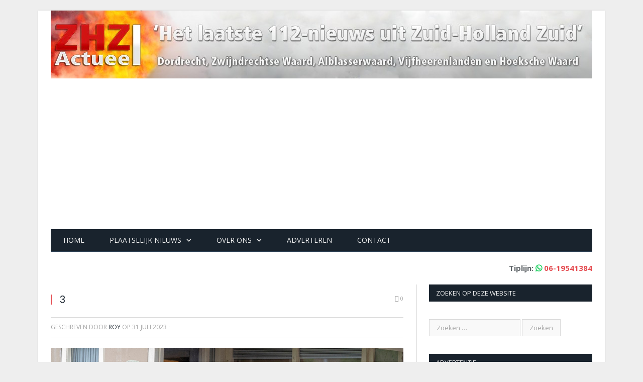

--- FILE ---
content_type: text/html; charset=UTF-8
request_url: https://www.zhzactueel.nl/2023/07/31/team-parate-eenheid-valt-woning-in-alblasserdam-binnen-een-aanhouding/3-83/
body_size: 15567
content:

<!DOCTYPE html>

<!--[if IE 8]> <html class="ie ie8" lang="nl-NL"> <![endif]-->
<!--[if IE 9]> <html class="ie ie9" lang="nl-NL"> <![endif]-->
<!--[if gt IE 9]><!--> <html lang="nl-NL"> <!--<![endif]-->

<head>
<script type="text/javascript" src="//s3-eu-west-1.amazonaws.com/nextdaymedia-ads/videoblaster/zhzactueel.js"></script>	
<script async src="https://pagead2.googlesyndication.com/pagead/js/adsbygoogle.js"></script>
<script>
     (adsbygoogle = window.adsbygoogle || []).push({
          google_ad_client: "ca-pub-2227735163948012",
          enable_page_level_ads: true
     });
</script>
<!-- next day -->
    <!-- Vervangen 17-4-2021 <script src="https://cmp.nextday.media/cmp.stub.bundle.js"></script> -->
    <!-- Nieuw per 17-4-2021 -->
    <script>window.ndmtag = window.ndmtag || {};window.ndmtag.cmd = window.ndmtag.cmd || [];</script>
    <script async src="https://oneline.nextday.media/static/tags/60227a94cf25de216dd07cbe.js"></script>
    <!-- Einde nieuw per 17-4-2021 -->
    <script>
        ndmtag.cmd.push(function() {
           ndmtag.settings.set('lazyLoad', true);
            
            
            ndmtag.defineAdSlot("zhzactueel.nl-ros-970x250", {
                type: "appnexus",
                id: 12854465,
                size: [970,250],
                promoSizes: [[728,90],[970,500],[970,1000],[1800,200],[1800,1000]],
                promoAlignment: "center"
            });

            ndmtag.defineAdSlot("zhzactueel.nl-ros-728x90", {
                type: "appnexus",
                id: 12854466,
                size: [728,90]
            });

            ndmtag.defineAdSlot("zhzactueel.nl-ros-300x600-top", {
                type: "appnexus",
                id: 12854468,
                size: [300,600],
                promoSizes: [[300,250]],
                promoAlignment: "center"
            });

            ndmtag.defineAdSlot("zhzactueel.nl-ros-300x250-mid", {
                type: "appnexus",
                id: 12854469,
                size: [300,250]
            });

            ndmtag.defineAdSlot("zhzactueel.nl-ros-300x250-low", {
                type: "appnexus",
                id: 12854470,
                size: [300,250]
            });

            ndmtag.defineAdSlot("zhzactueel.nl-ros-native", {
                type: "appnexus",
                id: 12854471,
                size: [250,250]
            });

            ndmtag.defineAdSlot("zhzactueel.nl-mobile-300x250-top", {
                type: "appnexus",
                id: 12854477,
                size: [300,250],
                promoSizes: [[320,100],[320,240]],
                promoAlignment: "center"
            });

            ndmtag.defineAdSlot("zhzactueel.nl-mobile-300x250-mid", {
                type: "appnexus",
                id: 12854478,
                size: [300,250],
                promoSizes: [[320,100],[320,50],[320,240],[336,280]],
                promoAlignment: "center"
            });

            ndmtag.defineAdSlot("zhzactueel.nl-mobile-300x250-low", {
                type: "appnexus",
                id: 12854480,
                size: [300,250],
                promoSizes: [[320,50],[320,100],[320,240],[336,280]],
                promoAlignment: "center"
            });
        })
    </script>

<!--cmp nextdaymedia 
	<script>
			window.ndmCmpConfig = {
				forceLocale: 'nl',
				customColor: '#2d54b1',
				privacyPolicy: "http://www.zhzactueel.nl/cookies/"
			};
		</script>
		<script src="https://cmp.nextday.media/cmp.wrapper.bundle.js"></script> -->

<meta charset="UTF-8" />
<title>3 - ZHZActueel</title>
<meta name="viewport" content="width=device-width, initial-scale=1" />
<link rel="pingback" href="https://www.zhzactueel.nl/xmlrpc.php" />
	

	
<!--||  JM Twitter Cards by jmau111 v14.1.0  ||-->
<meta name="twitter:card" content="summary_large_image">
<meta name="twitter:creator" content="@zhzactueel">
<meta name="twitter:site" content="@zhzactueel">
<meta property="og:title" content="3">
<meta property="og:image" content="https://www.zhzactueel.nl/wp-content/uploads/2023/07/3-1.jpg">
<!--||  /JM Twitter Cards by jmau111 v14.1.0  ||-->
<meta name='robots' content='index, follow, max-image-preview:large, max-snippet:-1, max-video-preview:-1' />

	<!-- This site is optimized with the Yoast SEO plugin v26.7 - https://yoast.com/wordpress/plugins/seo/ -->
	<link rel="canonical" href="https://www.zhzactueel.nl/2023/07/31/team-parate-eenheid-valt-woning-in-alblasserdam-binnen-een-aanhouding/3-83/" />
	<meta property="og:locale" content="nl_NL" />
	<meta property="og:type" content="article" />
	<meta property="og:title" content="3 - ZHZActueel" />
	<meta property="og:url" content="https://www.zhzactueel.nl/2023/07/31/team-parate-eenheid-valt-woning-in-alblasserdam-binnen-een-aanhouding/3-83/" />
	<meta property="og:site_name" content="ZHZActueel" />
	<meta property="article:publisher" content="https://www.facebook.com/ZHZActueel" />
	<meta property="og:image" content="https://www.zhzactueel.nl/2023/07/31/team-parate-eenheid-valt-woning-in-alblasserdam-binnen-een-aanhouding/3-83" />
	<meta property="og:image:width" content="1" />
	<meta property="og:image:height" content="1" />
	<meta property="og:image:type" content="image/jpeg" />
	<script type="application/ld+json" class="yoast-schema-graph">{"@context":"https://schema.org","@graph":[{"@type":"WebPage","@id":"https://www.zhzactueel.nl/2023/07/31/team-parate-eenheid-valt-woning-in-alblasserdam-binnen-een-aanhouding/3-83/","url":"https://www.zhzactueel.nl/2023/07/31/team-parate-eenheid-valt-woning-in-alblasserdam-binnen-een-aanhouding/3-83/","name":"3 - ZHZActueel","isPartOf":{"@id":"https://www.zhzactueel.nl/#website"},"primaryImageOfPage":{"@id":"https://www.zhzactueel.nl/2023/07/31/team-parate-eenheid-valt-woning-in-alblasserdam-binnen-een-aanhouding/3-83/#primaryimage"},"image":{"@id":"https://www.zhzactueel.nl/2023/07/31/team-parate-eenheid-valt-woning-in-alblasserdam-binnen-een-aanhouding/3-83/#primaryimage"},"thumbnailUrl":"https://www.zhzactueel.nl/wp-content/uploads/2023/07/3-1.jpg","datePublished":"2023-07-31T08:07:40+00:00","breadcrumb":{"@id":"https://www.zhzactueel.nl/2023/07/31/team-parate-eenheid-valt-woning-in-alblasserdam-binnen-een-aanhouding/3-83/#breadcrumb"},"inLanguage":"nl-NL","potentialAction":[{"@type":"ReadAction","target":["https://www.zhzactueel.nl/2023/07/31/team-parate-eenheid-valt-woning-in-alblasserdam-binnen-een-aanhouding/3-83/"]}]},{"@type":"ImageObject","inLanguage":"nl-NL","@id":"https://www.zhzactueel.nl/2023/07/31/team-parate-eenheid-valt-woning-in-alblasserdam-binnen-een-aanhouding/3-83/#primaryimage","url":"https://www.zhzactueel.nl/wp-content/uploads/2023/07/3-1.jpg","contentUrl":"https://www.zhzactueel.nl/wp-content/uploads/2023/07/3-1.jpg","width":1200,"height":800},{"@type":"BreadcrumbList","@id":"https://www.zhzactueel.nl/2023/07/31/team-parate-eenheid-valt-woning-in-alblasserdam-binnen-een-aanhouding/3-83/#breadcrumb","itemListElement":[{"@type":"ListItem","position":1,"name":"Home","item":"https://www.zhzactueel.nl/"},{"@type":"ListItem","position":2,"name":"Team Parate Eenheid valt woning in Alblasserdam binnen; één aanhouding","item":"https://www.zhzactueel.nl/2023/07/31/team-parate-eenheid-valt-woning-in-alblasserdam-binnen-een-aanhouding/"},{"@type":"ListItem","position":3,"name":"3"}]},{"@type":"WebSite","@id":"https://www.zhzactueel.nl/#website","url":"https://www.zhzactueel.nl/","name":"ZHZActueel","description":"Actueel met het 112-nieuws uit de regio Zuid-Holland Zuid","potentialAction":[{"@type":"SearchAction","target":{"@type":"EntryPoint","urlTemplate":"https://www.zhzactueel.nl/?s={search_term_string}"},"query-input":{"@type":"PropertyValueSpecification","valueRequired":true,"valueName":"search_term_string"}}],"inLanguage":"nl-NL"}]}</script>
	<!-- / Yoast SEO plugin. -->


<link rel='dns-prefetch' href='//stats.wp.com' />
<link rel='dns-prefetch' href='//fonts.googleapis.com' />
<link rel='dns-prefetch' href='//v0.wordpress.com' />
<link rel="alternate" type="application/rss+xml" title="ZHZActueel &raquo; feed" href="https://www.zhzactueel.nl/feed/" />
<link rel="alternate" type="application/rss+xml" title="ZHZActueel &raquo; reacties feed" href="https://www.zhzactueel.nl/comments/feed/" />
<link rel="alternate" type="application/rss+xml" title="ZHZActueel &raquo; 3 reacties feed" href="https://www.zhzactueel.nl/2023/07/31/team-parate-eenheid-valt-woning-in-alblasserdam-binnen-een-aanhouding/3-83/feed/" />
<link rel="alternate" title="oEmbed (JSON)" type="application/json+oembed" href="https://www.zhzactueel.nl/wp-json/oembed/1.0/embed?url=https%3A%2F%2Fwww.zhzactueel.nl%2F2023%2F07%2F31%2Fteam-parate-eenheid-valt-woning-in-alblasserdam-binnen-een-aanhouding%2F3-83%2F" />
<link rel="alternate" title="oEmbed (XML)" type="text/xml+oembed" href="https://www.zhzactueel.nl/wp-json/oembed/1.0/embed?url=https%3A%2F%2Fwww.zhzactueel.nl%2F2023%2F07%2F31%2Fteam-parate-eenheid-valt-woning-in-alblasserdam-binnen-een-aanhouding%2F3-83%2F&#038;format=xml" />
		<!-- This site uses the Google Analytics by ExactMetrics plugin v8.11.1 - Using Analytics tracking - https://www.exactmetrics.com/ -->
							<script src="//www.googletagmanager.com/gtag/js?id=G-ZJZ0LF7FEP"  data-cfasync="false" data-wpfc-render="false" async></script>
			<script data-cfasync="false" data-wpfc-render="false">
				var em_version = '8.11.1';
				var em_track_user = true;
				var em_no_track_reason = '';
								var ExactMetricsDefaultLocations = {"page_location":"https:\/\/www.zhzactueel.nl\/2023\/07\/31\/team-parate-eenheid-valt-woning-in-alblasserdam-binnen-een-aanhouding\/3-83\/"};
								if ( typeof ExactMetricsPrivacyGuardFilter === 'function' ) {
					var ExactMetricsLocations = (typeof ExactMetricsExcludeQuery === 'object') ? ExactMetricsPrivacyGuardFilter( ExactMetricsExcludeQuery ) : ExactMetricsPrivacyGuardFilter( ExactMetricsDefaultLocations );
				} else {
					var ExactMetricsLocations = (typeof ExactMetricsExcludeQuery === 'object') ? ExactMetricsExcludeQuery : ExactMetricsDefaultLocations;
				}

								var disableStrs = [
										'ga-disable-G-ZJZ0LF7FEP',
									];

				/* Function to detect opted out users */
				function __gtagTrackerIsOptedOut() {
					for (var index = 0; index < disableStrs.length; index++) {
						if (document.cookie.indexOf(disableStrs[index] + '=true') > -1) {
							return true;
						}
					}

					return false;
				}

				/* Disable tracking if the opt-out cookie exists. */
				if (__gtagTrackerIsOptedOut()) {
					for (var index = 0; index < disableStrs.length; index++) {
						window[disableStrs[index]] = true;
					}
				}

				/* Opt-out function */
				function __gtagTrackerOptout() {
					for (var index = 0; index < disableStrs.length; index++) {
						document.cookie = disableStrs[index] + '=true; expires=Thu, 31 Dec 2099 23:59:59 UTC; path=/';
						window[disableStrs[index]] = true;
					}
				}

				if ('undefined' === typeof gaOptout) {
					function gaOptout() {
						__gtagTrackerOptout();
					}
				}
								window.dataLayer = window.dataLayer || [];

				window.ExactMetricsDualTracker = {
					helpers: {},
					trackers: {},
				};
				if (em_track_user) {
					function __gtagDataLayer() {
						dataLayer.push(arguments);
					}

					function __gtagTracker(type, name, parameters) {
						if (!parameters) {
							parameters = {};
						}

						if (parameters.send_to) {
							__gtagDataLayer.apply(null, arguments);
							return;
						}

						if (type === 'event') {
														parameters.send_to = exactmetrics_frontend.v4_id;
							var hookName = name;
							if (typeof parameters['event_category'] !== 'undefined') {
								hookName = parameters['event_category'] + ':' + name;
							}

							if (typeof ExactMetricsDualTracker.trackers[hookName] !== 'undefined') {
								ExactMetricsDualTracker.trackers[hookName](parameters);
							} else {
								__gtagDataLayer('event', name, parameters);
							}
							
						} else {
							__gtagDataLayer.apply(null, arguments);
						}
					}

					__gtagTracker('js', new Date());
					__gtagTracker('set', {
						'developer_id.dNDMyYj': true,
											});
					if ( ExactMetricsLocations.page_location ) {
						__gtagTracker('set', ExactMetricsLocations);
					}
										__gtagTracker('config', 'G-ZJZ0LF7FEP', {"forceSSL":"true"} );
										window.gtag = __gtagTracker;										(function () {
						/* https://developers.google.com/analytics/devguides/collection/analyticsjs/ */
						/* ga and __gaTracker compatibility shim. */
						var noopfn = function () {
							return null;
						};
						var newtracker = function () {
							return new Tracker();
						};
						var Tracker = function () {
							return null;
						};
						var p = Tracker.prototype;
						p.get = noopfn;
						p.set = noopfn;
						p.send = function () {
							var args = Array.prototype.slice.call(arguments);
							args.unshift('send');
							__gaTracker.apply(null, args);
						};
						var __gaTracker = function () {
							var len = arguments.length;
							if (len === 0) {
								return;
							}
							var f = arguments[len - 1];
							if (typeof f !== 'object' || f === null || typeof f.hitCallback !== 'function') {
								if ('send' === arguments[0]) {
									var hitConverted, hitObject = false, action;
									if ('event' === arguments[1]) {
										if ('undefined' !== typeof arguments[3]) {
											hitObject = {
												'eventAction': arguments[3],
												'eventCategory': arguments[2],
												'eventLabel': arguments[4],
												'value': arguments[5] ? arguments[5] : 1,
											}
										}
									}
									if ('pageview' === arguments[1]) {
										if ('undefined' !== typeof arguments[2]) {
											hitObject = {
												'eventAction': 'page_view',
												'page_path': arguments[2],
											}
										}
									}
									if (typeof arguments[2] === 'object') {
										hitObject = arguments[2];
									}
									if (typeof arguments[5] === 'object') {
										Object.assign(hitObject, arguments[5]);
									}
									if ('undefined' !== typeof arguments[1].hitType) {
										hitObject = arguments[1];
										if ('pageview' === hitObject.hitType) {
											hitObject.eventAction = 'page_view';
										}
									}
									if (hitObject) {
										action = 'timing' === arguments[1].hitType ? 'timing_complete' : hitObject.eventAction;
										hitConverted = mapArgs(hitObject);
										__gtagTracker('event', action, hitConverted);
									}
								}
								return;
							}

							function mapArgs(args) {
								var arg, hit = {};
								var gaMap = {
									'eventCategory': 'event_category',
									'eventAction': 'event_action',
									'eventLabel': 'event_label',
									'eventValue': 'event_value',
									'nonInteraction': 'non_interaction',
									'timingCategory': 'event_category',
									'timingVar': 'name',
									'timingValue': 'value',
									'timingLabel': 'event_label',
									'page': 'page_path',
									'location': 'page_location',
									'title': 'page_title',
									'referrer' : 'page_referrer',
								};
								for (arg in args) {
																		if (!(!args.hasOwnProperty(arg) || !gaMap.hasOwnProperty(arg))) {
										hit[gaMap[arg]] = args[arg];
									} else {
										hit[arg] = args[arg];
									}
								}
								return hit;
							}

							try {
								f.hitCallback();
							} catch (ex) {
							}
						};
						__gaTracker.create = newtracker;
						__gaTracker.getByName = newtracker;
						__gaTracker.getAll = function () {
							return [];
						};
						__gaTracker.remove = noopfn;
						__gaTracker.loaded = true;
						window['__gaTracker'] = __gaTracker;
					})();
									} else {
										console.log("");
					(function () {
						function __gtagTracker() {
							return null;
						}

						window['__gtagTracker'] = __gtagTracker;
						window['gtag'] = __gtagTracker;
					})();
									}
			</script>
							<!-- / Google Analytics by ExactMetrics -->
		<style id='wp-img-auto-sizes-contain-inline-css'>
img:is([sizes=auto i],[sizes^="auto," i]){contain-intrinsic-size:3000px 1500px}
/*# sourceURL=wp-img-auto-sizes-contain-inline-css */
</style>
<style id='wp-emoji-styles-inline-css'>

	img.wp-smiley, img.emoji {
		display: inline !important;
		border: none !important;
		box-shadow: none !important;
		height: 1em !important;
		width: 1em !important;
		margin: 0 0.07em !important;
		vertical-align: -0.1em !important;
		background: none !important;
		padding: 0 !important;
	}
/*# sourceURL=wp-emoji-styles-inline-css */
</style>
<style id='wp-block-library-inline-css'>
:root{--wp-block-synced-color:#7a00df;--wp-block-synced-color--rgb:122,0,223;--wp-bound-block-color:var(--wp-block-synced-color);--wp-editor-canvas-background:#ddd;--wp-admin-theme-color:#007cba;--wp-admin-theme-color--rgb:0,124,186;--wp-admin-theme-color-darker-10:#006ba1;--wp-admin-theme-color-darker-10--rgb:0,107,160.5;--wp-admin-theme-color-darker-20:#005a87;--wp-admin-theme-color-darker-20--rgb:0,90,135;--wp-admin-border-width-focus:2px}@media (min-resolution:192dpi){:root{--wp-admin-border-width-focus:1.5px}}.wp-element-button{cursor:pointer}:root .has-very-light-gray-background-color{background-color:#eee}:root .has-very-dark-gray-background-color{background-color:#313131}:root .has-very-light-gray-color{color:#eee}:root .has-very-dark-gray-color{color:#313131}:root .has-vivid-green-cyan-to-vivid-cyan-blue-gradient-background{background:linear-gradient(135deg,#00d084,#0693e3)}:root .has-purple-crush-gradient-background{background:linear-gradient(135deg,#34e2e4,#4721fb 50%,#ab1dfe)}:root .has-hazy-dawn-gradient-background{background:linear-gradient(135deg,#faaca8,#dad0ec)}:root .has-subdued-olive-gradient-background{background:linear-gradient(135deg,#fafae1,#67a671)}:root .has-atomic-cream-gradient-background{background:linear-gradient(135deg,#fdd79a,#004a59)}:root .has-nightshade-gradient-background{background:linear-gradient(135deg,#330968,#31cdcf)}:root .has-midnight-gradient-background{background:linear-gradient(135deg,#020381,#2874fc)}:root{--wp--preset--font-size--normal:16px;--wp--preset--font-size--huge:42px}.has-regular-font-size{font-size:1em}.has-larger-font-size{font-size:2.625em}.has-normal-font-size{font-size:var(--wp--preset--font-size--normal)}.has-huge-font-size{font-size:var(--wp--preset--font-size--huge)}.has-text-align-center{text-align:center}.has-text-align-left{text-align:left}.has-text-align-right{text-align:right}.has-fit-text{white-space:nowrap!important}#end-resizable-editor-section{display:none}.aligncenter{clear:both}.items-justified-left{justify-content:flex-start}.items-justified-center{justify-content:center}.items-justified-right{justify-content:flex-end}.items-justified-space-between{justify-content:space-between}.screen-reader-text{border:0;clip-path:inset(50%);height:1px;margin:-1px;overflow:hidden;padding:0;position:absolute;width:1px;word-wrap:normal!important}.screen-reader-text:focus{background-color:#ddd;clip-path:none;color:#444;display:block;font-size:1em;height:auto;left:5px;line-height:normal;padding:15px 23px 14px;text-decoration:none;top:5px;width:auto;z-index:100000}html :where(.has-border-color){border-style:solid}html :where([style*=border-top-color]){border-top-style:solid}html :where([style*=border-right-color]){border-right-style:solid}html :where([style*=border-bottom-color]){border-bottom-style:solid}html :where([style*=border-left-color]){border-left-style:solid}html :where([style*=border-width]){border-style:solid}html :where([style*=border-top-width]){border-top-style:solid}html :where([style*=border-right-width]){border-right-style:solid}html :where([style*=border-bottom-width]){border-bottom-style:solid}html :where([style*=border-left-width]){border-left-style:solid}html :where(img[class*=wp-image-]){height:auto;max-width:100%}:where(figure){margin:0 0 1em}html :where(.is-position-sticky){--wp-admin--admin-bar--position-offset:var(--wp-admin--admin-bar--height,0px)}@media screen and (max-width:600px){html :where(.is-position-sticky){--wp-admin--admin-bar--position-offset:0px}}

/*# sourceURL=wp-block-library-inline-css */
</style><style id='global-styles-inline-css'>
:root{--wp--preset--aspect-ratio--square: 1;--wp--preset--aspect-ratio--4-3: 4/3;--wp--preset--aspect-ratio--3-4: 3/4;--wp--preset--aspect-ratio--3-2: 3/2;--wp--preset--aspect-ratio--2-3: 2/3;--wp--preset--aspect-ratio--16-9: 16/9;--wp--preset--aspect-ratio--9-16: 9/16;--wp--preset--color--black: #000000;--wp--preset--color--cyan-bluish-gray: #abb8c3;--wp--preset--color--white: #ffffff;--wp--preset--color--pale-pink: #f78da7;--wp--preset--color--vivid-red: #cf2e2e;--wp--preset--color--luminous-vivid-orange: #ff6900;--wp--preset--color--luminous-vivid-amber: #fcb900;--wp--preset--color--light-green-cyan: #7bdcb5;--wp--preset--color--vivid-green-cyan: #00d084;--wp--preset--color--pale-cyan-blue: #8ed1fc;--wp--preset--color--vivid-cyan-blue: #0693e3;--wp--preset--color--vivid-purple: #9b51e0;--wp--preset--gradient--vivid-cyan-blue-to-vivid-purple: linear-gradient(135deg,rgb(6,147,227) 0%,rgb(155,81,224) 100%);--wp--preset--gradient--light-green-cyan-to-vivid-green-cyan: linear-gradient(135deg,rgb(122,220,180) 0%,rgb(0,208,130) 100%);--wp--preset--gradient--luminous-vivid-amber-to-luminous-vivid-orange: linear-gradient(135deg,rgb(252,185,0) 0%,rgb(255,105,0) 100%);--wp--preset--gradient--luminous-vivid-orange-to-vivid-red: linear-gradient(135deg,rgb(255,105,0) 0%,rgb(207,46,46) 100%);--wp--preset--gradient--very-light-gray-to-cyan-bluish-gray: linear-gradient(135deg,rgb(238,238,238) 0%,rgb(169,184,195) 100%);--wp--preset--gradient--cool-to-warm-spectrum: linear-gradient(135deg,rgb(74,234,220) 0%,rgb(151,120,209) 20%,rgb(207,42,186) 40%,rgb(238,44,130) 60%,rgb(251,105,98) 80%,rgb(254,248,76) 100%);--wp--preset--gradient--blush-light-purple: linear-gradient(135deg,rgb(255,206,236) 0%,rgb(152,150,240) 100%);--wp--preset--gradient--blush-bordeaux: linear-gradient(135deg,rgb(254,205,165) 0%,rgb(254,45,45) 50%,rgb(107,0,62) 100%);--wp--preset--gradient--luminous-dusk: linear-gradient(135deg,rgb(255,203,112) 0%,rgb(199,81,192) 50%,rgb(65,88,208) 100%);--wp--preset--gradient--pale-ocean: linear-gradient(135deg,rgb(255,245,203) 0%,rgb(182,227,212) 50%,rgb(51,167,181) 100%);--wp--preset--gradient--electric-grass: linear-gradient(135deg,rgb(202,248,128) 0%,rgb(113,206,126) 100%);--wp--preset--gradient--midnight: linear-gradient(135deg,rgb(2,3,129) 0%,rgb(40,116,252) 100%);--wp--preset--font-size--small: 13px;--wp--preset--font-size--medium: 20px;--wp--preset--font-size--large: 36px;--wp--preset--font-size--x-large: 42px;--wp--preset--spacing--20: 0.44rem;--wp--preset--spacing--30: 0.67rem;--wp--preset--spacing--40: 1rem;--wp--preset--spacing--50: 1.5rem;--wp--preset--spacing--60: 2.25rem;--wp--preset--spacing--70: 3.38rem;--wp--preset--spacing--80: 5.06rem;--wp--preset--shadow--natural: 6px 6px 9px rgba(0, 0, 0, 0.2);--wp--preset--shadow--deep: 12px 12px 50px rgba(0, 0, 0, 0.4);--wp--preset--shadow--sharp: 6px 6px 0px rgba(0, 0, 0, 0.2);--wp--preset--shadow--outlined: 6px 6px 0px -3px rgb(255, 255, 255), 6px 6px rgb(0, 0, 0);--wp--preset--shadow--crisp: 6px 6px 0px rgb(0, 0, 0);}:where(.is-layout-flex){gap: 0.5em;}:where(.is-layout-grid){gap: 0.5em;}body .is-layout-flex{display: flex;}.is-layout-flex{flex-wrap: wrap;align-items: center;}.is-layout-flex > :is(*, div){margin: 0;}body .is-layout-grid{display: grid;}.is-layout-grid > :is(*, div){margin: 0;}:where(.wp-block-columns.is-layout-flex){gap: 2em;}:where(.wp-block-columns.is-layout-grid){gap: 2em;}:where(.wp-block-post-template.is-layout-flex){gap: 1.25em;}:where(.wp-block-post-template.is-layout-grid){gap: 1.25em;}.has-black-color{color: var(--wp--preset--color--black) !important;}.has-cyan-bluish-gray-color{color: var(--wp--preset--color--cyan-bluish-gray) !important;}.has-white-color{color: var(--wp--preset--color--white) !important;}.has-pale-pink-color{color: var(--wp--preset--color--pale-pink) !important;}.has-vivid-red-color{color: var(--wp--preset--color--vivid-red) !important;}.has-luminous-vivid-orange-color{color: var(--wp--preset--color--luminous-vivid-orange) !important;}.has-luminous-vivid-amber-color{color: var(--wp--preset--color--luminous-vivid-amber) !important;}.has-light-green-cyan-color{color: var(--wp--preset--color--light-green-cyan) !important;}.has-vivid-green-cyan-color{color: var(--wp--preset--color--vivid-green-cyan) !important;}.has-pale-cyan-blue-color{color: var(--wp--preset--color--pale-cyan-blue) !important;}.has-vivid-cyan-blue-color{color: var(--wp--preset--color--vivid-cyan-blue) !important;}.has-vivid-purple-color{color: var(--wp--preset--color--vivid-purple) !important;}.has-black-background-color{background-color: var(--wp--preset--color--black) !important;}.has-cyan-bluish-gray-background-color{background-color: var(--wp--preset--color--cyan-bluish-gray) !important;}.has-white-background-color{background-color: var(--wp--preset--color--white) !important;}.has-pale-pink-background-color{background-color: var(--wp--preset--color--pale-pink) !important;}.has-vivid-red-background-color{background-color: var(--wp--preset--color--vivid-red) !important;}.has-luminous-vivid-orange-background-color{background-color: var(--wp--preset--color--luminous-vivid-orange) !important;}.has-luminous-vivid-amber-background-color{background-color: var(--wp--preset--color--luminous-vivid-amber) !important;}.has-light-green-cyan-background-color{background-color: var(--wp--preset--color--light-green-cyan) !important;}.has-vivid-green-cyan-background-color{background-color: var(--wp--preset--color--vivid-green-cyan) !important;}.has-pale-cyan-blue-background-color{background-color: var(--wp--preset--color--pale-cyan-blue) !important;}.has-vivid-cyan-blue-background-color{background-color: var(--wp--preset--color--vivid-cyan-blue) !important;}.has-vivid-purple-background-color{background-color: var(--wp--preset--color--vivid-purple) !important;}.has-black-border-color{border-color: var(--wp--preset--color--black) !important;}.has-cyan-bluish-gray-border-color{border-color: var(--wp--preset--color--cyan-bluish-gray) !important;}.has-white-border-color{border-color: var(--wp--preset--color--white) !important;}.has-pale-pink-border-color{border-color: var(--wp--preset--color--pale-pink) !important;}.has-vivid-red-border-color{border-color: var(--wp--preset--color--vivid-red) !important;}.has-luminous-vivid-orange-border-color{border-color: var(--wp--preset--color--luminous-vivid-orange) !important;}.has-luminous-vivid-amber-border-color{border-color: var(--wp--preset--color--luminous-vivid-amber) !important;}.has-light-green-cyan-border-color{border-color: var(--wp--preset--color--light-green-cyan) !important;}.has-vivid-green-cyan-border-color{border-color: var(--wp--preset--color--vivid-green-cyan) !important;}.has-pale-cyan-blue-border-color{border-color: var(--wp--preset--color--pale-cyan-blue) !important;}.has-vivid-cyan-blue-border-color{border-color: var(--wp--preset--color--vivid-cyan-blue) !important;}.has-vivid-purple-border-color{border-color: var(--wp--preset--color--vivid-purple) !important;}.has-vivid-cyan-blue-to-vivid-purple-gradient-background{background: var(--wp--preset--gradient--vivid-cyan-blue-to-vivid-purple) !important;}.has-light-green-cyan-to-vivid-green-cyan-gradient-background{background: var(--wp--preset--gradient--light-green-cyan-to-vivid-green-cyan) !important;}.has-luminous-vivid-amber-to-luminous-vivid-orange-gradient-background{background: var(--wp--preset--gradient--luminous-vivid-amber-to-luminous-vivid-orange) !important;}.has-luminous-vivid-orange-to-vivid-red-gradient-background{background: var(--wp--preset--gradient--luminous-vivid-orange-to-vivid-red) !important;}.has-very-light-gray-to-cyan-bluish-gray-gradient-background{background: var(--wp--preset--gradient--very-light-gray-to-cyan-bluish-gray) !important;}.has-cool-to-warm-spectrum-gradient-background{background: var(--wp--preset--gradient--cool-to-warm-spectrum) !important;}.has-blush-light-purple-gradient-background{background: var(--wp--preset--gradient--blush-light-purple) !important;}.has-blush-bordeaux-gradient-background{background: var(--wp--preset--gradient--blush-bordeaux) !important;}.has-luminous-dusk-gradient-background{background: var(--wp--preset--gradient--luminous-dusk) !important;}.has-pale-ocean-gradient-background{background: var(--wp--preset--gradient--pale-ocean) !important;}.has-electric-grass-gradient-background{background: var(--wp--preset--gradient--electric-grass) !important;}.has-midnight-gradient-background{background: var(--wp--preset--gradient--midnight) !important;}.has-small-font-size{font-size: var(--wp--preset--font-size--small) !important;}.has-medium-font-size{font-size: var(--wp--preset--font-size--medium) !important;}.has-large-font-size{font-size: var(--wp--preset--font-size--large) !important;}.has-x-large-font-size{font-size: var(--wp--preset--font-size--x-large) !important;}
/*# sourceURL=global-styles-inline-css */
</style>

<style id='classic-theme-styles-inline-css'>
/*! This file is auto-generated */
.wp-block-button__link{color:#fff;background-color:#32373c;border-radius:9999px;box-shadow:none;text-decoration:none;padding:calc(.667em + 2px) calc(1.333em + 2px);font-size:1.125em}.wp-block-file__button{background:#32373c;color:#fff;text-decoration:none}
/*# sourceURL=/wp-includes/css/classic-themes.min.css */
</style>
<link rel='stylesheet' id='contact-form-7-css' href='https://www.zhzactueel.nl/wp-content/plugins/contact-form-7/includes/css/styles.css?ver=6.1.4' media='all' />
<link rel='stylesheet' id='smartmag-fonts-css' href='https://fonts.googleapis.com/css?family=Open+Sans:400,600,700|Roboto+Slab' media='all' />
<link rel='stylesheet' id='smartmag-core-css' href='https://www.zhzactueel.nl/wp-content/themes/smart-mag/style.css?ver=6.9' media='all' />
<link rel='stylesheet' id='smartmag-responsive-css' href='https://www.zhzactueel.nl/wp-content/themes/smart-mag/css/responsive.css?ver=6.9' media='all' />
<link rel='stylesheet' id='pretty-photo-css' href='https://www.zhzactueel.nl/wp-content/themes/smart-mag/css/prettyPhoto.css?ver=6.9' media='all' />
<link rel='stylesheet' id='font-awesome-css' href='https://www.zhzactueel.nl/wp-content/themes/smart-mag/css/fontawesome/css/font-awesome.min.css?ver=6.9' media='all' />
<script src="https://www.zhzactueel.nl/wp-content/plugins/google-analytics-dashboard-for-wp/assets/js/frontend-gtag.min.js?ver=8.11.1" id="exactmetrics-frontend-script-js" async data-wp-strategy="async"></script>
<script data-cfasync="false" data-wpfc-render="false" id='exactmetrics-frontend-script-js-extra'>var exactmetrics_frontend = {"js_events_tracking":"true","download_extensions":"zip,mp3,mpeg,pdf,docx,pptx,xlsx,rar","inbound_paths":"[{\"path\":\"\\\/go\\\/\",\"label\":\"affiliate\"},{\"path\":\"\\\/recommend\\\/\",\"label\":\"affiliate\"}]","home_url":"https:\/\/www.zhzactueel.nl","hash_tracking":"false","v4_id":"G-ZJZ0LF7FEP"};</script>
<script src="https://www.zhzactueel.nl/wp-includes/js/jquery/jquery.min.js?ver=3.7.1" id="jquery-core-js"></script>
<script src="https://www.zhzactueel.nl/wp-includes/js/jquery/jquery-migrate.min.js?ver=3.4.1" id="jquery-migrate-js"></script>
<script src="https://www.zhzactueel.nl/wp-content/themes/smart-mag/js/jquery.prettyPhoto.js?ver=6.9" id="pretty-photo-js"></script>
<link rel="https://api.w.org/" href="https://www.zhzactueel.nl/wp-json/" /><link rel="alternate" title="JSON" type="application/json" href="https://www.zhzactueel.nl/wp-json/wp/v2/media/108591" /><link rel="EditURI" type="application/rsd+xml" title="RSD" href="https://www.zhzactueel.nl/xmlrpc.php?rsd" />
<meta name="generator" content="WordPress 6.9" />
<link rel='shortlink' href='https://wp.me/a4vJJG-sft' />
	<style>img#wpstats{display:none}</style>
		<style>.recentcomments a{display:inline !important;padding:0 !important;margin:0 !important;}</style><link rel="icon" href="https://www.zhzactueel.nl/wp-content/uploads/2014/04/cropped-logo-1x1-1-32x32.png" sizes="32x32" />
<link rel="icon" href="https://www.zhzactueel.nl/wp-content/uploads/2014/04/cropped-logo-1x1-1-192x192.png" sizes="192x192" />
<link rel="apple-touch-icon" href="https://www.zhzactueel.nl/wp-content/uploads/2014/04/cropped-logo-1x1-1-180x180.png" />
<meta name="msapplication-TileImage" content="https://www.zhzactueel.nl/wp-content/uploads/2014/04/cropped-logo-1x1-1-270x270.png" />
	
<!--[if lt IE 9]>
<script src="https://www.zhzactueel.nl/wp-content/themes/smart-mag/js/html5.js" type="text/javascript"></script>
<![endif]-->

<meta name="theme-color" content="#e54e53" />
<meta name="facebook-domain-verification" content="uthpb6p5qeed98mue3ksiotuixqrtb" />
</head>

<body class="attachment wp-singular attachment-template-default single single-attachment postid-108591 attachmentid-108591 attachment-jpeg wp-theme-smart-mag page-builder right-sidebar boxed">
<!-- Vervangen 17-4-2021 <script src="https://cmp.nextday.media/cmp.ndmtag.bundle.js" async></script> -->


<div class="main-wrap">
	
		
	<div class="wrap advertentie">
		<p>
			 
		</p>
			</div>


	<div id="main-head" class="main-head">
		
		<div class="wrap">
		
			<header>
				<div class="title">
				
				<a href="https://www.zhzactueel.nl/" title="ZHZActueel" rel="home">
									
					<img src="https://www.zhzactueel.nl/wp-content/uploads/2015/12/header3.jpg" class="logo-image" alt="ZHZActueel"  />
						 
								</a>
				
				</div>
				
				<div class="right">
									</div>

				<script src="//ads.nextday.media/pushup-billboard/zhzactueel.js"></script>
				
			</header>
			
			<nav class="navigation cf" data-sticky-nav="0">
				<div class="mobile"><a href="#" class="selected"><span class="text">Navigate</span><span class="current"></span> <i class="fa fa-bars"></i></a></div>
				
				<div class="menu-menu-container"><ul id="menu-menu" class="menu"><li id="menu-item-14" class="menu-item menu-item-type-custom menu-item-object-custom menu-item-home menu-item-14"><a href="https://www.zhzactueel.nl/">Home</a></li>
<li id="menu-item-16" class="menu-item menu-item-type-custom menu-item-object-custom menu-item-has-children menu-item-16"><a href="#">Plaatselijk nieuws</a><ul class="mega-menu links row">
		<li id="menu-item-42" class="menu-item menu-item-type-custom menu-item-object-custom menu-item-has-children menu-item-42"><a href="#">Alblasserwaard &#8211; West</a>
	<ul class="sub-menu">
		<li id="menu-item-47" class="menu-item menu-item-type-taxonomy menu-item-object-category menu-cat-16 menu-item-47"><a href="https://www.zhzactueel.nl/alblasserdam/">Alblasserdam</a></li>
		<li id="menu-item-103" class="menu-item menu-item-type-taxonomy menu-item-object-category menu-cat-22 menu-item-103"><a href="https://www.zhzactueel.nl/papendrecht/">Papendrecht</a></li>
		<li id="menu-item-50" class="menu-item menu-item-type-taxonomy menu-item-object-category menu-cat-17 menu-item-50"><a href="https://www.zhzactueel.nl/molenlanden/">Molenlanden</a></li>
	</ul>
</li>
	<li id="menu-item-222" class="menu-item menu-item-type-custom menu-item-object-custom menu-item-has-children menu-item-222"><a href="#">Alblasserwaard &#8211; Oost</a>
	<ul class="sub-menu">
		<li id="menu-item-100" class="menu-item menu-item-type-taxonomy menu-item-object-category menu-cat-21 menu-item-100"><a href="https://www.zhzactueel.nl/gorinchem/">Gorinchem</a></li>
		<li id="menu-item-101" class="menu-item menu-item-type-taxonomy menu-item-object-category menu-cat-23 menu-item-101"><a href="https://www.zhzactueel.nl/hardinxveld-giessendam/">Hardinxveld-Giessendam</a></li>
		<li id="menu-item-80" class="menu-item menu-item-type-taxonomy menu-item-object-category menu-cat-20 menu-item-80"><a href="https://www.zhzactueel.nl/sliedrecht/">Sliedrecht</a></li>
	</ul>
</li>
	<li id="menu-item-43" class="menu-item menu-item-type-custom menu-item-object-custom menu-item-has-children menu-item-43"><a href="#">Dordrecht &#038; Zwijndrecht</a>
	<ul class="sub-menu">
		<li id="menu-item-17" class="menu-item menu-item-type-taxonomy menu-item-object-category menu-cat-3 menu-item-17"><a href="https://www.zhzactueel.nl/dordrecht/">Dordrecht</a></li>
		<li id="menu-item-44" class="menu-item menu-item-type-taxonomy menu-item-object-category menu-cat-15 menu-item-44"><a href="https://www.zhzactueel.nl/hendrik-ido-ambacht/">Hendrik-Ido-Ambacht</a></li>
		<li id="menu-item-45" class="menu-item menu-item-type-taxonomy menu-item-object-category menu-cat-14 menu-item-45"><a href="https://www.zhzactueel.nl/zwijndrecht/">Zwijndrecht</a></li>
	</ul>
</li>
	<li id="menu-item-21095" class="menu-item menu-item-type-custom menu-item-object-custom menu-item-has-children menu-item-21095"><a href="#">Hoeksche Waard</a>
	<ul class="sub-menu">
		<li id="menu-item-72551" class="menu-item menu-item-type-taxonomy menu-item-object-category menu-cat-34 menu-item-72551"><a href="https://www.zhzactueel.nl/hoeksche-waard/">Hoeksche Waard</a></li>
	</ul>
</li>
</ul>
</li>
<li id="menu-item-464" class="menu-item menu-item-type-post_type menu-item-object-page menu-item-has-children menu-item-464"><a href="https://www.zhzactueel.nl/zhz-actueel/">Over ons</a>
<ul class="sub-menu">
	<li id="menu-item-79699" class="menu-item menu-item-type-post_type menu-item-object-page menu-item-79699"><a href="https://www.zhzactueel.nl/cookies-privacy/">Cookies &#038; privacy</a></li>
</ul>
</li>
<li id="menu-item-13863" class="menu-item menu-item-type-post_type menu-item-object-page menu-item-13863"><a href="https://www.zhzactueel.nl/adverteren/">Adverteren</a></li>
<li id="menu-item-15" class="menu-item menu-item-type-post_type menu-item-object-page menu-item-15"><a href="https://www.zhzactueel.nl/contact/">Contact</a></li>
</ul></div>			</nav>
			
		</div>
		
	</div>

	

<div class="main wrap cf">
<link rel="stylesheet" href="https://use.fontawesome.com/releases/v5.0.13/css/all.css" integrity="sha384-DNOHZ68U8hZfKXOrtjWvjxusGo9WQnrNx2sqG0tfsghAvtVlRW3tvkXWZh58N9jp" crossorigin="anonymous">
<p class="telefoonnr">Tiplijn: <i class="fab fa-whatsapp" style="color:#25d366;"></i> <a href="https://api.whatsapp.com/send?phone=31619541384">06-19541384</a></p>
<!--- <p class="telefoonnr">Tiplijn: <i class="fa fa-mobile"></i> <a href="tel:0619541384">06-19541384</a></p> --->
	<div class="row">
		<div class="col-8 main-content">
		
							
				
<article id="post-108591" class="post-108591 attachment type-attachment status-inherit" itemscope itemtype="http://schema.org/Article">

		
	<header class="post-header cf">

			<div class="featured">
			
							
				<a href="https://www.zhzactueel.nl/wp-content/uploads/2023/07/3-1.jpg" title="3" itemprop="image">
				
								
										
											
										
								
				</a>
				
					</div>
	
<div id="zhzactueel.nl-ros-728x90">
        <script>
            ndmtag.cmd.push(function() {
                ndmtag.display("zhzactueel.nl-ros-728x90");
            })
        </script>
	</div>
</script>

		<h1 class="post-title" itemprop="name">
		3		</h1>
		
		<a href="https://www.zhzactueel.nl/2023/07/31/team-parate-eenheid-valt-woning-in-alblasserdam-binnen-een-aanhouding/3-83/#respond" class="comments"><i class="fa fa-comments-o"></i> 0</a>
		
	</header><!-- .post-header -->
	
	<div class="post-meta">
				
		Geschreven door <span class="reviewer" itemprop="author"><a href="https://www.zhzactueel.nl/author/roy/" title="Berichten van Roy" rel="author">Roy</a></span> 
		op 		<span class="dtreviewed">
			<time class="value-datetime" datetime="2023-07-31T10:07:40+02:00" itemprop="datePublished">31 juli 2023</time>
		</span>

		
		
		&middot; <span class="cats"></span>

	</div>
	

	
		

	<div class="post-container cf">
	
		<div class="post-content-right">
			<div class="post-content description" itemprop="articleBody">
			
				<p class="attachment"><a href='https://www.zhzactueel.nl/wp-content/uploads/2023/07/3-1.jpg'><img fetchpriority="high" decoding="async" width="1200" height="800" src="https://www.zhzactueel.nl/wp-content/uploads/2023/07/3-1.jpg" class="attachment-medium size-medium" alt="" /></a></p>
			
										
							</div><!-- .post-content -->
		</div>
		<!-- START Next Day Media - VIDEOBLASTER - zhzactueel -->
			<div id="ndm_zhzactueel_videoblaster"><script type="text/javascript">VIDEOBLASTER.showTag('ndm_zhzactueel_videoblaster');</script></div>
<!-- END Next Day Media - VIDEOBLASTER - zhzactueel -->

	</div>
	
	
		
	<div class="post-share">
		<span class="text">Deel dit bericht:</span>
		
		<span class="share-links">
			
			<a href="https://twitter.com/home?status=https%3A%2F%2Fwww.zhzactueel.nl%2F2023%2F07%2F31%2Fteam-parate-eenheid-valt-woning-in-alblasserdam-binnen-een-aanhouding%2F3-83%2F" class="fa fa-twitter" title="Tweet dit bericht">
				<span class="visuallyhidden">Twitter</span></a>
				
			<a href="https://www.facebook.com/sharer.php?u=https%3A%2F%2Fwww.zhzactueel.nl%2F2023%2F07%2F31%2Fteam-parate-eenheid-valt-woning-in-alblasserdam-binnen-een-aanhouding%2F3-83%2F" class="fa fa-facebook" title="Deel via Facebook">
				<span class="visuallyhidden">Facebook</span></a>
				
			<a href="https://plus.google.com/share?url=https%3A%2F%2Fwww.zhzactueel.nl%2F2023%2F07%2F31%2Fteam-parate-eenheid-valt-woning-in-alblasserdam-binnen-een-aanhouding%2F3-83%2F" class="fa fa-google-plus" title="Deel via Google+">
				<span class="visuallyhidden">Google+</span></a>
				
			<a href="https://pinterest.com/pin/create/button/?url=https%3A%2F%2Fwww.zhzactueel.nl%2F2023%2F07%2F31%2Fteam-parate-eenheid-valt-woning-in-alblasserdam-binnen-een-aanhouding%2F3-83%2F&amp;media=https%3A%2F%2Fwww.zhzactueel.nl%2Fwp-content%2Fuploads%2F2023%2F07%2F3-1.jpg" class="fa fa-pinterest" title="Deel via Pinterest">
				<span class="visuallyhidden">Pinterest</span></a>
				
			<a href="https://plus.google.com/share?url=https%3A%2F%2Fwww.zhzactueel.nl%2F2023%2F07%2F31%2Fteam-parate-eenheid-valt-woning-in-alblasserdam-binnen-een-aanhouding%2F3-83%2F" class="fa fa-linkedin" title="Deel via LinkedIn">
				<span class="visuallyhidden">LinkedIn</span></a>
				
			<a href="https://www.tumblr.com/share/link?url=https%3A%2F%2Fwww.zhzactueel.nl%2F2023%2F07%2F31%2Fteam-parate-eenheid-valt-woning-in-alblasserdam-binnen-een-aanhouding%2F3-83%2F&amp;name=3" class="fa fa-tumblr" title="Deel via Tumblr">
				<span class="visuallyhidden">Tumblr</span></a>
				
			<a href="/cdn-cgi/l/email-protection#[base64]" class="fa fa-envelope-o" title="Deel via Email">
				<span class="visuallyhidden">Email</span></a>
			
		</span>
	</div>
	
			
</article>



	
				<div class="comments">
					
	<div id="comments">

		
	
		<div id="respond" class="comment-respond">
		<h3 id="reply-title" class="comment-reply-title"><span class="section-head">Reageer</span> <small><a rel="nofollow" id="cancel-comment-reply-link" href="/2023/07/31/team-parate-eenheid-valt-woning-in-alblasserdam-binnen-een-aanhouding/3-83/#respond" style="display:none;">Antwoord annuleren</a></small></h3><form action="https://www.zhzactueel.nl/wp-comments-post.php" method="post" id="commentform" class="comment-form">
			<p>
				<textarea name="comment" id="comment" cols="45" rows="8" aria-required="true" placeholder="Je reactie"></textarea>
			</p>
				<p>
					<input name="author" id="author" type="text" value="" size="30" aria-required="true" placeholder="Je naam" />
				</p>

				<p>
					<input name="email" id="email" type="text" value="" size="30" aria-required="true" placeholder="Je e-mail" />
				</p>
			

				<p>
					<input name="url" id="url" type="text" value="" size="30" placeholder="Website (niet verplicht)" />
				</p>
			
<p class="comment-form-cookies-consent"><input id="wp-comment-cookies-consent" name="wp-comment-cookies-consent" type="checkbox" value="yes" /> <label for="wp-comment-cookies-consent">Mijn naam, e-mail en site opslaan in deze browser voor de volgende keer wanneer ik een reactie plaats.</label></p>
<p class="form-submit"><input name="submit" type="submit" id="comment-submit" class="submit" value="Plaats reactie" /> <input type='hidden' name='comment_post_ID' value='108591' id='comment_post_ID' />
<input type='hidden' name='comment_parent' id='comment_parent' value='0' />
</p><p style="display: none;"><input type="hidden" id="akismet_comment_nonce" name="akismet_comment_nonce" value="18c1a26f11" /></p><p style="display: none !important;" class="akismet-fields-container" data-prefix="ak_"><label>&#916;<textarea name="ak_hp_textarea" cols="45" rows="8" maxlength="100"></textarea></label><input type="hidden" id="ak_js_1" name="ak_js" value="88"/><script data-cfasync="false" src="/cdn-cgi/scripts/5c5dd728/cloudflare-static/email-decode.min.js"></script><script>document.getElementById( "ak_js_1" ).setAttribute( "value", ( new Date() ).getTime() );</script></p></form>	</div><!-- #respond -->
	
</div><!-- #comments -->
				</div>
	
			
		</div>
		
				
		<aside class="col-4 sidebar">
			<ul>
			
			<li id="search-2" class="widget widget_search"><h3 class="widgettitle">Zoeken op deze website</h3><form role="search" method="get" class="search-form" action="https://www.zhzactueel.nl/">
				<label>
					<span class="screen-reader-text">Zoeken naar:</span>
					<input type="search" class="search-field" placeholder="Zoeken &hellip;" value="" name="s" />
				</label>
				<input type="submit" class="search-submit" value="Zoeken" />
			</form></li>
<li id="custom_html-4" class="widget_text widget widget_custom_html"><h3 class="widgettitle">Advertentie</h3><div class="textwidget custom-html-widget"><div id="zhzactueel.nl-ros-300x600-top">
     <script>
            ndmtag.cmd.push(function() {
                ndmtag.display("zhzactueel.nl-ros-300x600-top");
            })
     </script>
</div></div></li>

		<li id="bunyad-tabbed-recent-widget-2" class="widget tabbed">
		<ul class="tabs-list">
		
						
			<li class="active">
				<a href="#" data-tab="1">Recent</a>
			</li>
			
						
		</ul>
		
		<div class="tabs-data">
							
			<ul class="tab-posts active posts-list" id="recent-tab-1">
			
						
				
				<li>
				
					<a href="https://www.zhzactueel.nl/2026/01/14/motorrijder-maakt-schuiver-en-raakt-gewond-in-alblasserdam/"><img width="1200" height="675" src="https://www.zhzactueel.nl/wp-content/uploads/2026/01/WhatsApp-Image-2026-01-13-at-17.01.26-1-scaled.jpeg" class="attachment-post-thumbnail size-post-thumbnail wp-post-image" alt="" title="Motorrijder maakt schuiver en raakt gewond in Alblasserdam" decoding="async" loading="lazy" />
										
					</a>
					
					<div class="content">
					
						<time datetime="2026-01-14T20:40:08+01:00">14 januari 2026 </time>
					
						<span class="comments"><a href="https://www.zhzactueel.nl/2026/01/14/motorrijder-maakt-schuiver-en-raakt-gewond-in-alblasserdam/#respond"><i class="fa fa-comments-o"></i>
							0</a></span>
					
						<a href="https://www.zhzactueel.nl/2026/01/14/motorrijder-maakt-schuiver-en-raakt-gewond-in-alblasserdam/" title="Motorrijder maakt schuiver en raakt gewond in Alblasserdam">
							Motorrijder maakt schuiver en raakt gewond in Alblasserdam</a>
																	
					</div>
				
				</li>
				
				
				<li>
				
					<a href="https://www.zhzactueel.nl/2026/01/14/brandweer-rukt-uit-voor-piepende-melder-in-alblasserdam/"><img width="1200" height="675" src="https://www.zhzactueel.nl/wp-content/uploads/2026/01/WhatsApp-Image-2026-01-14-at-09.47.25-1-scaled.jpeg" class="attachment-post-thumbnail size-post-thumbnail wp-post-image" alt="" title="Brandweer rukt uit voor piepende melder in Alblasserdam" decoding="async" loading="lazy" />
										
					</a>
					
					<div class="content">
					
						<time datetime="2026-01-14T20:40:08+01:00">14 januari 2026 </time>
					
						<span class="comments"><a href="https://www.zhzactueel.nl/2026/01/14/brandweer-rukt-uit-voor-piepende-melder-in-alblasserdam/#respond"><i class="fa fa-comments-o"></i>
							0</a></span>
					
						<a href="https://www.zhzactueel.nl/2026/01/14/brandweer-rukt-uit-voor-piepende-melder-in-alblasserdam/" title="Brandweer rukt uit voor piepende melder in Alblasserdam">
							Brandweer rukt uit voor piepende melder in Alblasserdam</a>
																	
					</div>
				
				</li>
				
				
				<li>
				
					<a href="https://www.zhzactueel.nl/2026/01/14/fietser-aangereden-op-rotonde-in-gorinchem/"><img width="1200" height="800" src="https://www.zhzactueel.nl/wp-content/uploads/2026/01/IMG-20260114-WA0015.jpg" class="attachment-post-thumbnail size-post-thumbnail wp-post-image" alt="" title="Fietser aangereden op rotonde in Gorinchem" decoding="async" loading="lazy" />
										
					</a>
					
					<div class="content">
					
						<time datetime="2026-01-14T19:27:17+01:00">14 januari 2026 </time>
					
						<span class="comments"><a href="https://www.zhzactueel.nl/2026/01/14/fietser-aangereden-op-rotonde-in-gorinchem/#respond"><i class="fa fa-comments-o"></i>
							0</a></span>
					
						<a href="https://www.zhzactueel.nl/2026/01/14/fietser-aangereden-op-rotonde-in-gorinchem/" title="Fietser aangereden op rotonde in Gorinchem">
							Fietser aangereden op rotonde in Gorinchem</a>
																	
					</div>
				
				</li>
				
				
				<li>
				
					<a href="https://www.zhzactueel.nl/2026/01/12/hulpdiensten-massaal-uitgerukt-voor-persoon-te-water-in-gorinchem/"><img width="1200" height="801" src="https://www.zhzactueel.nl/wp-content/uploads/2026/01/DSC_3855.jpg" class="attachment-post-thumbnail size-post-thumbnail wp-post-image" alt="" title="Hulpdiensten massaal uitgerukt voor persoon te water in Gorinchem" decoding="async" loading="lazy" />
										
					</a>
					
					<div class="content">
					
						<time datetime="2026-01-12T19:47:12+01:00">12 januari 2026 </time>
					
						<span class="comments"><a href="https://www.zhzactueel.nl/2026/01/12/hulpdiensten-massaal-uitgerukt-voor-persoon-te-water-in-gorinchem/#respond"><i class="fa fa-comments-o"></i>
							0</a></span>
					
						<a href="https://www.zhzactueel.nl/2026/01/12/hulpdiensten-massaal-uitgerukt-voor-persoon-te-water-in-gorinchem/" title="Hulpdiensten massaal uitgerukt voor persoon te water in Gorinchem">
							Hulpdiensten massaal uitgerukt voor persoon te water in Gorinchem</a>
																	
					</div>
				
				</li>
				
								
							
			</ul>
					
		</div>
		
		</li>
		
		<li id="custom_html-2" class="widget_text widget widget_custom_html"><h3 class="widgettitle">Advertentie</h3><div class="textwidget custom-html-widget"><div id="zhzactueel.nl-ros-300x250-mid">
    <script>
            ndmtag.cmd.push(function() {
                ndmtag.display("zhzactueel.nl-ros-300x250-mid");
            })
     </script>
</div></div></li>
<li id="recent-comments-2" class="widget widget_recent_comments"><h3 class="widgettitle">Laatste reacties</h3><ul id="recentcomments"><li class="recentcomments"><span class="comment-author-link">P.B.</span> op <a href="https://www.zhzactueel.nl/2026/01/14/fietser-aangereden-op-rotonde-in-gorinchem/#comment-285973">Fietser aangereden op rotonde in Gorinchem</a></li><li class="recentcomments"><span class="comment-author-link">Finn</span> op <a href="https://www.zhzactueel.nl/2026/01/14/fietser-aangereden-op-rotonde-in-gorinchem/#comment-285972">Fietser aangereden op rotonde in Gorinchem</a></li><li class="recentcomments"><span class="comment-author-link">Jozef</span> op <a href="https://www.zhzactueel.nl/2026/01/09/dronken-polen-belanden-bijna-in-sloot-en-worden-aangehouden-in-dordrecht/#comment-285960">Dronken Polen belanden bijna in sloot en worden aangehouden in Dordrecht</a></li><li class="recentcomments"><span class="comment-author-link">Pb dijkgraaf</span> op <a href="https://www.zhzactueel.nl/2026/01/10/opnieuw-gedoe-in-korenbloemstraat-alblasserdam-buurtbewoners-bezorgd/#comment-285936">Opnieuw gedoe in Korenbloemstraat Alblasserdam; buurtbewoners bezorgd</a></li></ul></li>
<li id="custom_html-3" class="widget_text widget widget_custom_html"><h3 class="widgettitle">Advertentie</h3><div class="textwidget custom-html-widget"><div id="zhzactueel.nl-ros-300x250-low">
        <script>
            ndmtag.cmd.push(function() {
                ndmtag.display("zhzactueel.nl-ros-300x250-low");
            })
        </script>
</div></div></li>
<li id="text-4" class="widget widget_text"><h3 class="widgettitle">Over ZHZActueel</h3>			<div class="textwidget">ZHZ Actueel is de website met het 112-nieuws uit de regio Zuid-Holland Zuid. Wij plaatsen het nieuws uit Dordrecht, de Zwijndrechtse Waard en de Alblasserwaard.<br /><br />
Contact opnemen? Stuur een mail naar <a href="/cdn-cgi/l/email-protection#375e595158774d5f4d5654434252525b19595b"><span class="__cf_email__" data-cfemail="a2cbccc4cde2d8cad8c3c1d6d7c7c7ce8cccce">[email&#160;protected]</span></a>. Nieuwstip? Bel, sms of WhatsApp dan naar onze tiplijn: <b><a href="tel:0619541384">0619541384</a></b>.</div>
		</li>
<li id="text-3" class="widget widget_text">			<div class="textwidget">Copyright &copy; 2014 - 2024 ~ ZHZActueel.nl - Op deze website is een <a href="https://www.zhzactueel.nl/disclaimer/" target="_new">disclaimer</a> actief. Ook maken we gebruik van <a href="https://www.zhzactueel.nl/cookies/" target="_new">cookies</a>.</div>
		</li>
	
			</ul>
		</aside>		
	</div> <!-- .row -->
</div> <!-- .main -->

	<footer class="main-footer">
			<div class="wrap">
		
					<ul class="widgets row cf">
				<li class="widget col-4 widget_recent_comments"><h3 class="widgettitle">LAATSTE REACTIES</h3><ul id="recentcomments-3"><li class="recentcomments"><span class="comment-author-link">P.B.</span> op <a href="https://www.zhzactueel.nl/2026/01/14/fietser-aangereden-op-rotonde-in-gorinchem/#comment-285973">Fietser aangereden op rotonde in Gorinchem</a></li><li class="recentcomments"><span class="comment-author-link">Finn</span> op <a href="https://www.zhzactueel.nl/2026/01/14/fietser-aangereden-op-rotonde-in-gorinchem/#comment-285972">Fietser aangereden op rotonde in Gorinchem</a></li><li class="recentcomments"><span class="comment-author-link">Jozef</span> op <a href="https://www.zhzactueel.nl/2026/01/09/dronken-polen-belanden-bijna-in-sloot-en-worden-aangehouden-in-dordrecht/#comment-285960">Dronken Polen belanden bijna in sloot en worden aangehouden in Dordrecht</a></li><li class="recentcomments"><span class="comment-author-link">Pb dijkgraaf</span> op <a href="https://www.zhzactueel.nl/2026/01/10/opnieuw-gedoe-in-korenbloemstraat-alblasserdam-buurtbewoners-bezorgd/#comment-285936">Opnieuw gedoe in Korenbloemstraat Alblasserdam; buurtbewoners bezorgd</a></li></ul></li><li class="widget_text widget col-4 widget_custom_html"><h3 class="widgettitle">Advertentie</h3><div class="textwidget custom-html-widget"><div id="zhzactueel.nl-mobile-300x250-low"><script data-cfasync="false" src="/cdn-cgi/scripts/5c5dd728/cloudflare-static/email-decode.min.js"></script><script>
            ndmtag.cmd.push(function() {
                ndmtag.display("zhzactueel.nl-mobile-300x250-low");
            })
        </script></div></div></li><li class="widget col-4 widget_text"><h3 class="widgettitle">OVER ZHZACTUEEL</h3>			<div class="textwidget"><p>ZHZ Actueel is de website met het 112-nieuws uit de regio Zuid-Holland Zuid. Wij plaatsen het nieuws uit Dordrecht, de Zwijndrechtse Waard, de Alblasserwaard, de Vijfheerenlanden en de Hoeksche Waard.</p>
<p>Contact opnemen? Stuur een mail naar <a href="https://web.archive.org/web/20170702160209/mailto:info@zhzactueel.nl"><span class="__cf_email__" data-cfemail="bbd2d5ddd4fbc1d3c1dad8cfcededed795d5d7">[email&#160;protected]</span></a>. Nieuwstip? Bel, sms of WhatsApp dan naar onze tiplijn: <b><a href="tel:0619541384">0619541384</a></b>.</p>
</div>
		</li>			</ul>
				
		</div>
	
		
	
			<div class="lower-foot">
			<div class="wrap">
		
						
			<div class="widgets">
							<div class="textwidget"><p>Copyright © 2014 &#8211; <script data-cfasync="false" src="/cdn-cgi/scripts/5c5dd728/cloudflare-static/email-decode.min.js"></script><script type="text/javascript">
var today = new Date()
var year = today.getFullYear()
document.write(year)
</script> ~ ZHZActueel.nl &#8211; Op deze website is een <a href="https://www.zhzactueel.nl/disclaimer/" target="_new">disclaimer</a> actief. Ook maken we gebruik van een <a href="/cookies-privacy/">cookies en privacy beleid</a>.</p>
</div>
					</div>
			
					
			</div>
		</div>		
		
		<!-- BEGIN JS TAG - zhzactueel.nl - ROS - Native < - DO NOT MODIFY 
<SCRIPT SRC="https://secure.adnxs.com/ttj?id=12854471&size=250x250&cb=%timestamp%" TYPE="text/javascript"></SCRIPT>
END TAG -->
		
		
	</footer>
	
</div> <!-- .main-wrap -->

<script type="speculationrules">
{"prefetch":[{"source":"document","where":{"and":[{"href_matches":"/*"},{"not":{"href_matches":["/wp-*.php","/wp-admin/*","/wp-content/uploads/*","/wp-content/*","/wp-content/plugins/*","/wp-content/themes/smart-mag/*","/*\\?(.+)"]}},{"not":{"selector_matches":"a[rel~=\"nofollow\"]"}},{"not":{"selector_matches":".no-prefetch, .no-prefetch a"}}]},"eagerness":"conservative"}]}
</script>
<script src="https://www.zhzactueel.nl/wp-includes/js/comment-reply.min.js?ver=6.9" id="comment-reply-js" async data-wp-strategy="async" fetchpriority="low"></script>
<script src="https://www.zhzactueel.nl/wp-includes/js/dist/hooks.min.js?ver=dd5603f07f9220ed27f1" id="wp-hooks-js"></script>
<script src="https://www.zhzactueel.nl/wp-includes/js/dist/i18n.min.js?ver=c26c3dc7bed366793375" id="wp-i18n-js"></script>
<script id="wp-i18n-js-after">
wp.i18n.setLocaleData( { 'text direction\u0004ltr': [ 'ltr' ] } );
//# sourceURL=wp-i18n-js-after
</script>
<script src="https://www.zhzactueel.nl/wp-content/plugins/contact-form-7/includes/swv/js/index.js?ver=6.1.4" id="swv-js"></script>
<script id="contact-form-7-js-translations">
( function( domain, translations ) {
	var localeData = translations.locale_data[ domain ] || translations.locale_data.messages;
	localeData[""].domain = domain;
	wp.i18n.setLocaleData( localeData, domain );
} )( "contact-form-7", {"translation-revision-date":"2025-11-30 09:13:36+0000","generator":"GlotPress\/4.0.3","domain":"messages","locale_data":{"messages":{"":{"domain":"messages","plural-forms":"nplurals=2; plural=n != 1;","lang":"nl"},"This contact form is placed in the wrong place.":["Dit contactformulier staat op de verkeerde plek."],"Error:":["Fout:"]}},"comment":{"reference":"includes\/js\/index.js"}} );
//# sourceURL=contact-form-7-js-translations
</script>
<script id="contact-form-7-js-before">
var wpcf7 = {
    "api": {
        "root": "https:\/\/www.zhzactueel.nl\/wp-json\/",
        "namespace": "contact-form-7\/v1"
    }
};
//# sourceURL=contact-form-7-js-before
</script>
<script src="https://www.zhzactueel.nl/wp-content/plugins/contact-form-7/includes/js/index.js?ver=6.1.4" id="contact-form-7-js"></script>
<script src="https://www.zhzactueel.nl/wp-content/themes/smart-mag/js/bunyad-theme.js?ver=6.9" id="bunyad-theme-js"></script>
<script src="https://www.zhzactueel.nl/wp-content/themes/smart-mag/js/jquery.flexslider-min.js?ver=6.9" id="flex-slider-js"></script>
<script src="https://www.google.com/recaptcha/api.js?render=6LfKDeEUAAAAAAiby9kb6PosXVuiWjw5BbISZioG&amp;ver=3.0" id="google-recaptcha-js"></script>
<script src="https://www.zhzactueel.nl/wp-includes/js/dist/vendor/wp-polyfill.min.js?ver=3.15.0" id="wp-polyfill-js"></script>
<script id="wpcf7-recaptcha-js-before">
var wpcf7_recaptcha = {
    "sitekey": "6LfKDeEUAAAAAAiby9kb6PosXVuiWjw5BbISZioG",
    "actions": {
        "homepage": "homepage",
        "contactform": "contactform"
    }
};
//# sourceURL=wpcf7-recaptcha-js-before
</script>
<script src="https://www.zhzactueel.nl/wp-content/plugins/contact-form-7/modules/recaptcha/index.js?ver=6.1.4" id="wpcf7-recaptcha-js"></script>
<script id="jetpack-stats-js-before">
_stq = window._stq || [];
_stq.push([ "view", {"v":"ext","blog":"66669324","post":"108591","tz":"1","srv":"www.zhzactueel.nl","j":"1:15.4"} ]);
_stq.push([ "clickTrackerInit", "66669324", "108591" ]);
//# sourceURL=jetpack-stats-js-before
</script>
<script src="https://stats.wp.com/e-202603.js" id="jetpack-stats-js" defer data-wp-strategy="defer"></script>
<script defer src="https://www.zhzactueel.nl/wp-content/plugins/akismet/_inc/akismet-frontend.js?ver=1764340864" id="akismet-frontend-js"></script>
<script id="wp-emoji-settings" type="application/json">
{"baseUrl":"https://s.w.org/images/core/emoji/17.0.2/72x72/","ext":".png","svgUrl":"https://s.w.org/images/core/emoji/17.0.2/svg/","svgExt":".svg","source":{"concatemoji":"https://www.zhzactueel.nl/wp-includes/js/wp-emoji-release.min.js?ver=6.9"}}
</script>
<script type="module">
/*! This file is auto-generated */
const a=JSON.parse(document.getElementById("wp-emoji-settings").textContent),o=(window._wpemojiSettings=a,"wpEmojiSettingsSupports"),s=["flag","emoji"];function i(e){try{var t={supportTests:e,timestamp:(new Date).valueOf()};sessionStorage.setItem(o,JSON.stringify(t))}catch(e){}}function c(e,t,n){e.clearRect(0,0,e.canvas.width,e.canvas.height),e.fillText(t,0,0);t=new Uint32Array(e.getImageData(0,0,e.canvas.width,e.canvas.height).data);e.clearRect(0,0,e.canvas.width,e.canvas.height),e.fillText(n,0,0);const a=new Uint32Array(e.getImageData(0,0,e.canvas.width,e.canvas.height).data);return t.every((e,t)=>e===a[t])}function p(e,t){e.clearRect(0,0,e.canvas.width,e.canvas.height),e.fillText(t,0,0);var n=e.getImageData(16,16,1,1);for(let e=0;e<n.data.length;e++)if(0!==n.data[e])return!1;return!0}function u(e,t,n,a){switch(t){case"flag":return n(e,"\ud83c\udff3\ufe0f\u200d\u26a7\ufe0f","\ud83c\udff3\ufe0f\u200b\u26a7\ufe0f")?!1:!n(e,"\ud83c\udde8\ud83c\uddf6","\ud83c\udde8\u200b\ud83c\uddf6")&&!n(e,"\ud83c\udff4\udb40\udc67\udb40\udc62\udb40\udc65\udb40\udc6e\udb40\udc67\udb40\udc7f","\ud83c\udff4\u200b\udb40\udc67\u200b\udb40\udc62\u200b\udb40\udc65\u200b\udb40\udc6e\u200b\udb40\udc67\u200b\udb40\udc7f");case"emoji":return!a(e,"\ud83e\u1fac8")}return!1}function f(e,t,n,a){let r;const o=(r="undefined"!=typeof WorkerGlobalScope&&self instanceof WorkerGlobalScope?new OffscreenCanvas(300,150):document.createElement("canvas")).getContext("2d",{willReadFrequently:!0}),s=(o.textBaseline="top",o.font="600 32px Arial",{});return e.forEach(e=>{s[e]=t(o,e,n,a)}),s}function r(e){var t=document.createElement("script");t.src=e,t.defer=!0,document.head.appendChild(t)}a.supports={everything:!0,everythingExceptFlag:!0},new Promise(t=>{let n=function(){try{var e=JSON.parse(sessionStorage.getItem(o));if("object"==typeof e&&"number"==typeof e.timestamp&&(new Date).valueOf()<e.timestamp+604800&&"object"==typeof e.supportTests)return e.supportTests}catch(e){}return null}();if(!n){if("undefined"!=typeof Worker&&"undefined"!=typeof OffscreenCanvas&&"undefined"!=typeof URL&&URL.createObjectURL&&"undefined"!=typeof Blob)try{var e="postMessage("+f.toString()+"("+[JSON.stringify(s),u.toString(),c.toString(),p.toString()].join(",")+"));",a=new Blob([e],{type:"text/javascript"});const r=new Worker(URL.createObjectURL(a),{name:"wpTestEmojiSupports"});return void(r.onmessage=e=>{i(n=e.data),r.terminate(),t(n)})}catch(e){}i(n=f(s,u,c,p))}t(n)}).then(e=>{for(const n in e)a.supports[n]=e[n],a.supports.everything=a.supports.everything&&a.supports[n],"flag"!==n&&(a.supports.everythingExceptFlag=a.supports.everythingExceptFlag&&a.supports[n]);var t;a.supports.everythingExceptFlag=a.supports.everythingExceptFlag&&!a.supports.flag,a.supports.everything||((t=a.source||{}).concatemoji?r(t.concatemoji):t.wpemoji&&t.twemoji&&(r(t.twemoji),r(t.wpemoji)))});
//# sourceURL=https://www.zhzactueel.nl/wp-includes/js/wp-emoji-loader.min.js
</script>

		
<script defer src="https://static.cloudflareinsights.com/beacon.min.js/vcd15cbe7772f49c399c6a5babf22c1241717689176015" integrity="sha512-ZpsOmlRQV6y907TI0dKBHq9Md29nnaEIPlkf84rnaERnq6zvWvPUqr2ft8M1aS28oN72PdrCzSjY4U6VaAw1EQ==" data-cf-beacon='{"version":"2024.11.0","token":"c7359bf6baa44fc89741dadb64379b6d","r":1,"server_timing":{"name":{"cfCacheStatus":true,"cfEdge":true,"cfExtPri":true,"cfL4":true,"cfOrigin":true,"cfSpeedBrain":true},"location_startswith":null}}' crossorigin="anonymous"></script>
</body>
</html>

--- FILE ---
content_type: text/html; charset=utf-8
request_url: https://www.google.com/recaptcha/api2/anchor?ar=1&k=6LfKDeEUAAAAAAiby9kb6PosXVuiWjw5BbISZioG&co=aHR0cHM6Ly93d3cuemh6YWN0dWVlbC5ubDo0NDM.&hl=en&v=PoyoqOPhxBO7pBk68S4YbpHZ&size=invisible&anchor-ms=20000&execute-ms=30000&cb=ejrgl1t38ply
body_size: 48610
content:
<!DOCTYPE HTML><html dir="ltr" lang="en"><head><meta http-equiv="Content-Type" content="text/html; charset=UTF-8">
<meta http-equiv="X-UA-Compatible" content="IE=edge">
<title>reCAPTCHA</title>
<style type="text/css">
/* cyrillic-ext */
@font-face {
  font-family: 'Roboto';
  font-style: normal;
  font-weight: 400;
  font-stretch: 100%;
  src: url(//fonts.gstatic.com/s/roboto/v48/KFO7CnqEu92Fr1ME7kSn66aGLdTylUAMa3GUBHMdazTgWw.woff2) format('woff2');
  unicode-range: U+0460-052F, U+1C80-1C8A, U+20B4, U+2DE0-2DFF, U+A640-A69F, U+FE2E-FE2F;
}
/* cyrillic */
@font-face {
  font-family: 'Roboto';
  font-style: normal;
  font-weight: 400;
  font-stretch: 100%;
  src: url(//fonts.gstatic.com/s/roboto/v48/KFO7CnqEu92Fr1ME7kSn66aGLdTylUAMa3iUBHMdazTgWw.woff2) format('woff2');
  unicode-range: U+0301, U+0400-045F, U+0490-0491, U+04B0-04B1, U+2116;
}
/* greek-ext */
@font-face {
  font-family: 'Roboto';
  font-style: normal;
  font-weight: 400;
  font-stretch: 100%;
  src: url(//fonts.gstatic.com/s/roboto/v48/KFO7CnqEu92Fr1ME7kSn66aGLdTylUAMa3CUBHMdazTgWw.woff2) format('woff2');
  unicode-range: U+1F00-1FFF;
}
/* greek */
@font-face {
  font-family: 'Roboto';
  font-style: normal;
  font-weight: 400;
  font-stretch: 100%;
  src: url(//fonts.gstatic.com/s/roboto/v48/KFO7CnqEu92Fr1ME7kSn66aGLdTylUAMa3-UBHMdazTgWw.woff2) format('woff2');
  unicode-range: U+0370-0377, U+037A-037F, U+0384-038A, U+038C, U+038E-03A1, U+03A3-03FF;
}
/* math */
@font-face {
  font-family: 'Roboto';
  font-style: normal;
  font-weight: 400;
  font-stretch: 100%;
  src: url(//fonts.gstatic.com/s/roboto/v48/KFO7CnqEu92Fr1ME7kSn66aGLdTylUAMawCUBHMdazTgWw.woff2) format('woff2');
  unicode-range: U+0302-0303, U+0305, U+0307-0308, U+0310, U+0312, U+0315, U+031A, U+0326-0327, U+032C, U+032F-0330, U+0332-0333, U+0338, U+033A, U+0346, U+034D, U+0391-03A1, U+03A3-03A9, U+03B1-03C9, U+03D1, U+03D5-03D6, U+03F0-03F1, U+03F4-03F5, U+2016-2017, U+2034-2038, U+203C, U+2040, U+2043, U+2047, U+2050, U+2057, U+205F, U+2070-2071, U+2074-208E, U+2090-209C, U+20D0-20DC, U+20E1, U+20E5-20EF, U+2100-2112, U+2114-2115, U+2117-2121, U+2123-214F, U+2190, U+2192, U+2194-21AE, U+21B0-21E5, U+21F1-21F2, U+21F4-2211, U+2213-2214, U+2216-22FF, U+2308-230B, U+2310, U+2319, U+231C-2321, U+2336-237A, U+237C, U+2395, U+239B-23B7, U+23D0, U+23DC-23E1, U+2474-2475, U+25AF, U+25B3, U+25B7, U+25BD, U+25C1, U+25CA, U+25CC, U+25FB, U+266D-266F, U+27C0-27FF, U+2900-2AFF, U+2B0E-2B11, U+2B30-2B4C, U+2BFE, U+3030, U+FF5B, U+FF5D, U+1D400-1D7FF, U+1EE00-1EEFF;
}
/* symbols */
@font-face {
  font-family: 'Roboto';
  font-style: normal;
  font-weight: 400;
  font-stretch: 100%;
  src: url(//fonts.gstatic.com/s/roboto/v48/KFO7CnqEu92Fr1ME7kSn66aGLdTylUAMaxKUBHMdazTgWw.woff2) format('woff2');
  unicode-range: U+0001-000C, U+000E-001F, U+007F-009F, U+20DD-20E0, U+20E2-20E4, U+2150-218F, U+2190, U+2192, U+2194-2199, U+21AF, U+21E6-21F0, U+21F3, U+2218-2219, U+2299, U+22C4-22C6, U+2300-243F, U+2440-244A, U+2460-24FF, U+25A0-27BF, U+2800-28FF, U+2921-2922, U+2981, U+29BF, U+29EB, U+2B00-2BFF, U+4DC0-4DFF, U+FFF9-FFFB, U+10140-1018E, U+10190-1019C, U+101A0, U+101D0-101FD, U+102E0-102FB, U+10E60-10E7E, U+1D2C0-1D2D3, U+1D2E0-1D37F, U+1F000-1F0FF, U+1F100-1F1AD, U+1F1E6-1F1FF, U+1F30D-1F30F, U+1F315, U+1F31C, U+1F31E, U+1F320-1F32C, U+1F336, U+1F378, U+1F37D, U+1F382, U+1F393-1F39F, U+1F3A7-1F3A8, U+1F3AC-1F3AF, U+1F3C2, U+1F3C4-1F3C6, U+1F3CA-1F3CE, U+1F3D4-1F3E0, U+1F3ED, U+1F3F1-1F3F3, U+1F3F5-1F3F7, U+1F408, U+1F415, U+1F41F, U+1F426, U+1F43F, U+1F441-1F442, U+1F444, U+1F446-1F449, U+1F44C-1F44E, U+1F453, U+1F46A, U+1F47D, U+1F4A3, U+1F4B0, U+1F4B3, U+1F4B9, U+1F4BB, U+1F4BF, U+1F4C8-1F4CB, U+1F4D6, U+1F4DA, U+1F4DF, U+1F4E3-1F4E6, U+1F4EA-1F4ED, U+1F4F7, U+1F4F9-1F4FB, U+1F4FD-1F4FE, U+1F503, U+1F507-1F50B, U+1F50D, U+1F512-1F513, U+1F53E-1F54A, U+1F54F-1F5FA, U+1F610, U+1F650-1F67F, U+1F687, U+1F68D, U+1F691, U+1F694, U+1F698, U+1F6AD, U+1F6B2, U+1F6B9-1F6BA, U+1F6BC, U+1F6C6-1F6CF, U+1F6D3-1F6D7, U+1F6E0-1F6EA, U+1F6F0-1F6F3, U+1F6F7-1F6FC, U+1F700-1F7FF, U+1F800-1F80B, U+1F810-1F847, U+1F850-1F859, U+1F860-1F887, U+1F890-1F8AD, U+1F8B0-1F8BB, U+1F8C0-1F8C1, U+1F900-1F90B, U+1F93B, U+1F946, U+1F984, U+1F996, U+1F9E9, U+1FA00-1FA6F, U+1FA70-1FA7C, U+1FA80-1FA89, U+1FA8F-1FAC6, U+1FACE-1FADC, U+1FADF-1FAE9, U+1FAF0-1FAF8, U+1FB00-1FBFF;
}
/* vietnamese */
@font-face {
  font-family: 'Roboto';
  font-style: normal;
  font-weight: 400;
  font-stretch: 100%;
  src: url(//fonts.gstatic.com/s/roboto/v48/KFO7CnqEu92Fr1ME7kSn66aGLdTylUAMa3OUBHMdazTgWw.woff2) format('woff2');
  unicode-range: U+0102-0103, U+0110-0111, U+0128-0129, U+0168-0169, U+01A0-01A1, U+01AF-01B0, U+0300-0301, U+0303-0304, U+0308-0309, U+0323, U+0329, U+1EA0-1EF9, U+20AB;
}
/* latin-ext */
@font-face {
  font-family: 'Roboto';
  font-style: normal;
  font-weight: 400;
  font-stretch: 100%;
  src: url(//fonts.gstatic.com/s/roboto/v48/KFO7CnqEu92Fr1ME7kSn66aGLdTylUAMa3KUBHMdazTgWw.woff2) format('woff2');
  unicode-range: U+0100-02BA, U+02BD-02C5, U+02C7-02CC, U+02CE-02D7, U+02DD-02FF, U+0304, U+0308, U+0329, U+1D00-1DBF, U+1E00-1E9F, U+1EF2-1EFF, U+2020, U+20A0-20AB, U+20AD-20C0, U+2113, U+2C60-2C7F, U+A720-A7FF;
}
/* latin */
@font-face {
  font-family: 'Roboto';
  font-style: normal;
  font-weight: 400;
  font-stretch: 100%;
  src: url(//fonts.gstatic.com/s/roboto/v48/KFO7CnqEu92Fr1ME7kSn66aGLdTylUAMa3yUBHMdazQ.woff2) format('woff2');
  unicode-range: U+0000-00FF, U+0131, U+0152-0153, U+02BB-02BC, U+02C6, U+02DA, U+02DC, U+0304, U+0308, U+0329, U+2000-206F, U+20AC, U+2122, U+2191, U+2193, U+2212, U+2215, U+FEFF, U+FFFD;
}
/* cyrillic-ext */
@font-face {
  font-family: 'Roboto';
  font-style: normal;
  font-weight: 500;
  font-stretch: 100%;
  src: url(//fonts.gstatic.com/s/roboto/v48/KFO7CnqEu92Fr1ME7kSn66aGLdTylUAMa3GUBHMdazTgWw.woff2) format('woff2');
  unicode-range: U+0460-052F, U+1C80-1C8A, U+20B4, U+2DE0-2DFF, U+A640-A69F, U+FE2E-FE2F;
}
/* cyrillic */
@font-face {
  font-family: 'Roboto';
  font-style: normal;
  font-weight: 500;
  font-stretch: 100%;
  src: url(//fonts.gstatic.com/s/roboto/v48/KFO7CnqEu92Fr1ME7kSn66aGLdTylUAMa3iUBHMdazTgWw.woff2) format('woff2');
  unicode-range: U+0301, U+0400-045F, U+0490-0491, U+04B0-04B1, U+2116;
}
/* greek-ext */
@font-face {
  font-family: 'Roboto';
  font-style: normal;
  font-weight: 500;
  font-stretch: 100%;
  src: url(//fonts.gstatic.com/s/roboto/v48/KFO7CnqEu92Fr1ME7kSn66aGLdTylUAMa3CUBHMdazTgWw.woff2) format('woff2');
  unicode-range: U+1F00-1FFF;
}
/* greek */
@font-face {
  font-family: 'Roboto';
  font-style: normal;
  font-weight: 500;
  font-stretch: 100%;
  src: url(//fonts.gstatic.com/s/roboto/v48/KFO7CnqEu92Fr1ME7kSn66aGLdTylUAMa3-UBHMdazTgWw.woff2) format('woff2');
  unicode-range: U+0370-0377, U+037A-037F, U+0384-038A, U+038C, U+038E-03A1, U+03A3-03FF;
}
/* math */
@font-face {
  font-family: 'Roboto';
  font-style: normal;
  font-weight: 500;
  font-stretch: 100%;
  src: url(//fonts.gstatic.com/s/roboto/v48/KFO7CnqEu92Fr1ME7kSn66aGLdTylUAMawCUBHMdazTgWw.woff2) format('woff2');
  unicode-range: U+0302-0303, U+0305, U+0307-0308, U+0310, U+0312, U+0315, U+031A, U+0326-0327, U+032C, U+032F-0330, U+0332-0333, U+0338, U+033A, U+0346, U+034D, U+0391-03A1, U+03A3-03A9, U+03B1-03C9, U+03D1, U+03D5-03D6, U+03F0-03F1, U+03F4-03F5, U+2016-2017, U+2034-2038, U+203C, U+2040, U+2043, U+2047, U+2050, U+2057, U+205F, U+2070-2071, U+2074-208E, U+2090-209C, U+20D0-20DC, U+20E1, U+20E5-20EF, U+2100-2112, U+2114-2115, U+2117-2121, U+2123-214F, U+2190, U+2192, U+2194-21AE, U+21B0-21E5, U+21F1-21F2, U+21F4-2211, U+2213-2214, U+2216-22FF, U+2308-230B, U+2310, U+2319, U+231C-2321, U+2336-237A, U+237C, U+2395, U+239B-23B7, U+23D0, U+23DC-23E1, U+2474-2475, U+25AF, U+25B3, U+25B7, U+25BD, U+25C1, U+25CA, U+25CC, U+25FB, U+266D-266F, U+27C0-27FF, U+2900-2AFF, U+2B0E-2B11, U+2B30-2B4C, U+2BFE, U+3030, U+FF5B, U+FF5D, U+1D400-1D7FF, U+1EE00-1EEFF;
}
/* symbols */
@font-face {
  font-family: 'Roboto';
  font-style: normal;
  font-weight: 500;
  font-stretch: 100%;
  src: url(//fonts.gstatic.com/s/roboto/v48/KFO7CnqEu92Fr1ME7kSn66aGLdTylUAMaxKUBHMdazTgWw.woff2) format('woff2');
  unicode-range: U+0001-000C, U+000E-001F, U+007F-009F, U+20DD-20E0, U+20E2-20E4, U+2150-218F, U+2190, U+2192, U+2194-2199, U+21AF, U+21E6-21F0, U+21F3, U+2218-2219, U+2299, U+22C4-22C6, U+2300-243F, U+2440-244A, U+2460-24FF, U+25A0-27BF, U+2800-28FF, U+2921-2922, U+2981, U+29BF, U+29EB, U+2B00-2BFF, U+4DC0-4DFF, U+FFF9-FFFB, U+10140-1018E, U+10190-1019C, U+101A0, U+101D0-101FD, U+102E0-102FB, U+10E60-10E7E, U+1D2C0-1D2D3, U+1D2E0-1D37F, U+1F000-1F0FF, U+1F100-1F1AD, U+1F1E6-1F1FF, U+1F30D-1F30F, U+1F315, U+1F31C, U+1F31E, U+1F320-1F32C, U+1F336, U+1F378, U+1F37D, U+1F382, U+1F393-1F39F, U+1F3A7-1F3A8, U+1F3AC-1F3AF, U+1F3C2, U+1F3C4-1F3C6, U+1F3CA-1F3CE, U+1F3D4-1F3E0, U+1F3ED, U+1F3F1-1F3F3, U+1F3F5-1F3F7, U+1F408, U+1F415, U+1F41F, U+1F426, U+1F43F, U+1F441-1F442, U+1F444, U+1F446-1F449, U+1F44C-1F44E, U+1F453, U+1F46A, U+1F47D, U+1F4A3, U+1F4B0, U+1F4B3, U+1F4B9, U+1F4BB, U+1F4BF, U+1F4C8-1F4CB, U+1F4D6, U+1F4DA, U+1F4DF, U+1F4E3-1F4E6, U+1F4EA-1F4ED, U+1F4F7, U+1F4F9-1F4FB, U+1F4FD-1F4FE, U+1F503, U+1F507-1F50B, U+1F50D, U+1F512-1F513, U+1F53E-1F54A, U+1F54F-1F5FA, U+1F610, U+1F650-1F67F, U+1F687, U+1F68D, U+1F691, U+1F694, U+1F698, U+1F6AD, U+1F6B2, U+1F6B9-1F6BA, U+1F6BC, U+1F6C6-1F6CF, U+1F6D3-1F6D7, U+1F6E0-1F6EA, U+1F6F0-1F6F3, U+1F6F7-1F6FC, U+1F700-1F7FF, U+1F800-1F80B, U+1F810-1F847, U+1F850-1F859, U+1F860-1F887, U+1F890-1F8AD, U+1F8B0-1F8BB, U+1F8C0-1F8C1, U+1F900-1F90B, U+1F93B, U+1F946, U+1F984, U+1F996, U+1F9E9, U+1FA00-1FA6F, U+1FA70-1FA7C, U+1FA80-1FA89, U+1FA8F-1FAC6, U+1FACE-1FADC, U+1FADF-1FAE9, U+1FAF0-1FAF8, U+1FB00-1FBFF;
}
/* vietnamese */
@font-face {
  font-family: 'Roboto';
  font-style: normal;
  font-weight: 500;
  font-stretch: 100%;
  src: url(//fonts.gstatic.com/s/roboto/v48/KFO7CnqEu92Fr1ME7kSn66aGLdTylUAMa3OUBHMdazTgWw.woff2) format('woff2');
  unicode-range: U+0102-0103, U+0110-0111, U+0128-0129, U+0168-0169, U+01A0-01A1, U+01AF-01B0, U+0300-0301, U+0303-0304, U+0308-0309, U+0323, U+0329, U+1EA0-1EF9, U+20AB;
}
/* latin-ext */
@font-face {
  font-family: 'Roboto';
  font-style: normal;
  font-weight: 500;
  font-stretch: 100%;
  src: url(//fonts.gstatic.com/s/roboto/v48/KFO7CnqEu92Fr1ME7kSn66aGLdTylUAMa3KUBHMdazTgWw.woff2) format('woff2');
  unicode-range: U+0100-02BA, U+02BD-02C5, U+02C7-02CC, U+02CE-02D7, U+02DD-02FF, U+0304, U+0308, U+0329, U+1D00-1DBF, U+1E00-1E9F, U+1EF2-1EFF, U+2020, U+20A0-20AB, U+20AD-20C0, U+2113, U+2C60-2C7F, U+A720-A7FF;
}
/* latin */
@font-face {
  font-family: 'Roboto';
  font-style: normal;
  font-weight: 500;
  font-stretch: 100%;
  src: url(//fonts.gstatic.com/s/roboto/v48/KFO7CnqEu92Fr1ME7kSn66aGLdTylUAMa3yUBHMdazQ.woff2) format('woff2');
  unicode-range: U+0000-00FF, U+0131, U+0152-0153, U+02BB-02BC, U+02C6, U+02DA, U+02DC, U+0304, U+0308, U+0329, U+2000-206F, U+20AC, U+2122, U+2191, U+2193, U+2212, U+2215, U+FEFF, U+FFFD;
}
/* cyrillic-ext */
@font-face {
  font-family: 'Roboto';
  font-style: normal;
  font-weight: 900;
  font-stretch: 100%;
  src: url(//fonts.gstatic.com/s/roboto/v48/KFO7CnqEu92Fr1ME7kSn66aGLdTylUAMa3GUBHMdazTgWw.woff2) format('woff2');
  unicode-range: U+0460-052F, U+1C80-1C8A, U+20B4, U+2DE0-2DFF, U+A640-A69F, U+FE2E-FE2F;
}
/* cyrillic */
@font-face {
  font-family: 'Roboto';
  font-style: normal;
  font-weight: 900;
  font-stretch: 100%;
  src: url(//fonts.gstatic.com/s/roboto/v48/KFO7CnqEu92Fr1ME7kSn66aGLdTylUAMa3iUBHMdazTgWw.woff2) format('woff2');
  unicode-range: U+0301, U+0400-045F, U+0490-0491, U+04B0-04B1, U+2116;
}
/* greek-ext */
@font-face {
  font-family: 'Roboto';
  font-style: normal;
  font-weight: 900;
  font-stretch: 100%;
  src: url(//fonts.gstatic.com/s/roboto/v48/KFO7CnqEu92Fr1ME7kSn66aGLdTylUAMa3CUBHMdazTgWw.woff2) format('woff2');
  unicode-range: U+1F00-1FFF;
}
/* greek */
@font-face {
  font-family: 'Roboto';
  font-style: normal;
  font-weight: 900;
  font-stretch: 100%;
  src: url(//fonts.gstatic.com/s/roboto/v48/KFO7CnqEu92Fr1ME7kSn66aGLdTylUAMa3-UBHMdazTgWw.woff2) format('woff2');
  unicode-range: U+0370-0377, U+037A-037F, U+0384-038A, U+038C, U+038E-03A1, U+03A3-03FF;
}
/* math */
@font-face {
  font-family: 'Roboto';
  font-style: normal;
  font-weight: 900;
  font-stretch: 100%;
  src: url(//fonts.gstatic.com/s/roboto/v48/KFO7CnqEu92Fr1ME7kSn66aGLdTylUAMawCUBHMdazTgWw.woff2) format('woff2');
  unicode-range: U+0302-0303, U+0305, U+0307-0308, U+0310, U+0312, U+0315, U+031A, U+0326-0327, U+032C, U+032F-0330, U+0332-0333, U+0338, U+033A, U+0346, U+034D, U+0391-03A1, U+03A3-03A9, U+03B1-03C9, U+03D1, U+03D5-03D6, U+03F0-03F1, U+03F4-03F5, U+2016-2017, U+2034-2038, U+203C, U+2040, U+2043, U+2047, U+2050, U+2057, U+205F, U+2070-2071, U+2074-208E, U+2090-209C, U+20D0-20DC, U+20E1, U+20E5-20EF, U+2100-2112, U+2114-2115, U+2117-2121, U+2123-214F, U+2190, U+2192, U+2194-21AE, U+21B0-21E5, U+21F1-21F2, U+21F4-2211, U+2213-2214, U+2216-22FF, U+2308-230B, U+2310, U+2319, U+231C-2321, U+2336-237A, U+237C, U+2395, U+239B-23B7, U+23D0, U+23DC-23E1, U+2474-2475, U+25AF, U+25B3, U+25B7, U+25BD, U+25C1, U+25CA, U+25CC, U+25FB, U+266D-266F, U+27C0-27FF, U+2900-2AFF, U+2B0E-2B11, U+2B30-2B4C, U+2BFE, U+3030, U+FF5B, U+FF5D, U+1D400-1D7FF, U+1EE00-1EEFF;
}
/* symbols */
@font-face {
  font-family: 'Roboto';
  font-style: normal;
  font-weight: 900;
  font-stretch: 100%;
  src: url(//fonts.gstatic.com/s/roboto/v48/KFO7CnqEu92Fr1ME7kSn66aGLdTylUAMaxKUBHMdazTgWw.woff2) format('woff2');
  unicode-range: U+0001-000C, U+000E-001F, U+007F-009F, U+20DD-20E0, U+20E2-20E4, U+2150-218F, U+2190, U+2192, U+2194-2199, U+21AF, U+21E6-21F0, U+21F3, U+2218-2219, U+2299, U+22C4-22C6, U+2300-243F, U+2440-244A, U+2460-24FF, U+25A0-27BF, U+2800-28FF, U+2921-2922, U+2981, U+29BF, U+29EB, U+2B00-2BFF, U+4DC0-4DFF, U+FFF9-FFFB, U+10140-1018E, U+10190-1019C, U+101A0, U+101D0-101FD, U+102E0-102FB, U+10E60-10E7E, U+1D2C0-1D2D3, U+1D2E0-1D37F, U+1F000-1F0FF, U+1F100-1F1AD, U+1F1E6-1F1FF, U+1F30D-1F30F, U+1F315, U+1F31C, U+1F31E, U+1F320-1F32C, U+1F336, U+1F378, U+1F37D, U+1F382, U+1F393-1F39F, U+1F3A7-1F3A8, U+1F3AC-1F3AF, U+1F3C2, U+1F3C4-1F3C6, U+1F3CA-1F3CE, U+1F3D4-1F3E0, U+1F3ED, U+1F3F1-1F3F3, U+1F3F5-1F3F7, U+1F408, U+1F415, U+1F41F, U+1F426, U+1F43F, U+1F441-1F442, U+1F444, U+1F446-1F449, U+1F44C-1F44E, U+1F453, U+1F46A, U+1F47D, U+1F4A3, U+1F4B0, U+1F4B3, U+1F4B9, U+1F4BB, U+1F4BF, U+1F4C8-1F4CB, U+1F4D6, U+1F4DA, U+1F4DF, U+1F4E3-1F4E6, U+1F4EA-1F4ED, U+1F4F7, U+1F4F9-1F4FB, U+1F4FD-1F4FE, U+1F503, U+1F507-1F50B, U+1F50D, U+1F512-1F513, U+1F53E-1F54A, U+1F54F-1F5FA, U+1F610, U+1F650-1F67F, U+1F687, U+1F68D, U+1F691, U+1F694, U+1F698, U+1F6AD, U+1F6B2, U+1F6B9-1F6BA, U+1F6BC, U+1F6C6-1F6CF, U+1F6D3-1F6D7, U+1F6E0-1F6EA, U+1F6F0-1F6F3, U+1F6F7-1F6FC, U+1F700-1F7FF, U+1F800-1F80B, U+1F810-1F847, U+1F850-1F859, U+1F860-1F887, U+1F890-1F8AD, U+1F8B0-1F8BB, U+1F8C0-1F8C1, U+1F900-1F90B, U+1F93B, U+1F946, U+1F984, U+1F996, U+1F9E9, U+1FA00-1FA6F, U+1FA70-1FA7C, U+1FA80-1FA89, U+1FA8F-1FAC6, U+1FACE-1FADC, U+1FADF-1FAE9, U+1FAF0-1FAF8, U+1FB00-1FBFF;
}
/* vietnamese */
@font-face {
  font-family: 'Roboto';
  font-style: normal;
  font-weight: 900;
  font-stretch: 100%;
  src: url(//fonts.gstatic.com/s/roboto/v48/KFO7CnqEu92Fr1ME7kSn66aGLdTylUAMa3OUBHMdazTgWw.woff2) format('woff2');
  unicode-range: U+0102-0103, U+0110-0111, U+0128-0129, U+0168-0169, U+01A0-01A1, U+01AF-01B0, U+0300-0301, U+0303-0304, U+0308-0309, U+0323, U+0329, U+1EA0-1EF9, U+20AB;
}
/* latin-ext */
@font-face {
  font-family: 'Roboto';
  font-style: normal;
  font-weight: 900;
  font-stretch: 100%;
  src: url(//fonts.gstatic.com/s/roboto/v48/KFO7CnqEu92Fr1ME7kSn66aGLdTylUAMa3KUBHMdazTgWw.woff2) format('woff2');
  unicode-range: U+0100-02BA, U+02BD-02C5, U+02C7-02CC, U+02CE-02D7, U+02DD-02FF, U+0304, U+0308, U+0329, U+1D00-1DBF, U+1E00-1E9F, U+1EF2-1EFF, U+2020, U+20A0-20AB, U+20AD-20C0, U+2113, U+2C60-2C7F, U+A720-A7FF;
}
/* latin */
@font-face {
  font-family: 'Roboto';
  font-style: normal;
  font-weight: 900;
  font-stretch: 100%;
  src: url(//fonts.gstatic.com/s/roboto/v48/KFO7CnqEu92Fr1ME7kSn66aGLdTylUAMa3yUBHMdazQ.woff2) format('woff2');
  unicode-range: U+0000-00FF, U+0131, U+0152-0153, U+02BB-02BC, U+02C6, U+02DA, U+02DC, U+0304, U+0308, U+0329, U+2000-206F, U+20AC, U+2122, U+2191, U+2193, U+2212, U+2215, U+FEFF, U+FFFD;
}

</style>
<link rel="stylesheet" type="text/css" href="https://www.gstatic.com/recaptcha/releases/PoyoqOPhxBO7pBk68S4YbpHZ/styles__ltr.css">
<script nonce="UxeDXTJiNpvzc-IEo7yNdA" type="text/javascript">window['__recaptcha_api'] = 'https://www.google.com/recaptcha/api2/';</script>
<script type="text/javascript" src="https://www.gstatic.com/recaptcha/releases/PoyoqOPhxBO7pBk68S4YbpHZ/recaptcha__en.js" nonce="UxeDXTJiNpvzc-IEo7yNdA">
      
    </script></head>
<body><div id="rc-anchor-alert" class="rc-anchor-alert"></div>
<input type="hidden" id="recaptcha-token" value="[base64]">
<script type="text/javascript" nonce="UxeDXTJiNpvzc-IEo7yNdA">
      recaptcha.anchor.Main.init("[\x22ainput\x22,[\x22bgdata\x22,\x22\x22,\[base64]/[base64]/[base64]/[base64]/[base64]/[base64]/[base64]/[base64]/[base64]/[base64]\\u003d\x22,\[base64]\\u003d\x22,\[base64]/Dr8K9w4EhwpLDiQN/woXDsMOXX8K/flFsUk0nw6J1U8KNwpvDpmVTEsKJwoAjw4MyDXzCr01fe1MBADvCl3tXajXDmzDDk2V4w5/DnVNvw4jCv8KyQ2VFwp7CssKow5Fsw5N9w7RFesOnwqzCkBbDmlfCn1Vdw6TDsUrDl8KtwqQUwrk/Y8Kswq7CnMOIwrFzw4k0w5jDgBvClzFSSA3CgcOVw5HCpsKxKcOIw4PDhmbDicOVfsKcFlMhw5XCpcOrL08jU8KMQjk/[base64]/Dj1vDucOqw7nDlFbDjGHDrFbCs8K3w4hgw68yHUoeGMKLwofCiTvCv8OcwojCqSZeInFDRQXDllNYw6DDsDRuwpdQN1TCjcKmw7jDlcOAdWXCqD3CpsKVHsOXB3skwp3DqMOOwozCiUsuDcOIOMOAwpXCq2zCujXDjm/CmzLCngdmAMKFM0V2Gxguwpp5a8OMw6cDYcK/Yyk4amLDuDzClMKyIy3CrAQiF8KrJV/Du8OdJU7DgcOJQcOKKhguw5fDsMOidTvCusOqf3DDrVs1wqBbwrpjwrw+wp4jwrYfe3zDnWPDuMODPg0IMC3CgMKowrkWD0PCvcOvah3CuRPDocKOI8K3M8K0CMOLw7lUwqvDhGbCkhzDkBg/[base64]/Co8Oyw77CljDCnsOpYjpnCDHDjMK/wrgOw5EYwrLDhF9QQcKAG8KweHfCsl8YwqTDlsOcwrstwpVqdMOTw6AdwpQJwqIfecKqw4fDkMKRMMOBI1/CpB1IwpfDnTvDgcKdw5UnKMKbwr/CkSoPMHHDgx9WNWDDjVlbw5vDgsO5wqxOQBk/LMOhw5nDpMOkYMKXw7AKwpEUSsOawpsjcsKbM0oVBU0Bwo7DqMKMwovCncOUCTAXwrMNWsKfRA/CiFTDo8ONwpgWI2wWwr5Mw5JTM8OJPcO5w4Yjc25eBjrClcOidMO4TsKaPsOCw5EVwo8ywqLCtcKPw7giEWrCtMKgw51ILUjDjsOow5XCvcKqw4Fkwr1jdHPDtTrCt2fClcOyw7nCuiM/[base64]/Cl1LDjcO6w457woN8WQFvw4Aew7PCvx/[base64]/Ct8OIfsK7LMOyWUoGwo0kw6JYM0jCs2rCjknCscOHw7EgWsOcfEwywr82L8OHOg4sw7vCq8Krw4/CpcK6w4QjTcODwr/DpzvDosO6dsORHBXCkMOHdxfCicKMw4tLwrvCrMO9wqQPKg7CmcKuXh8dw7rCqyBpw6jDuQRTWWEEw6B3wopmQcOWPFvCvn/[base64]/CqxvDjQhadMKFwpXCicKVwqnCgCcuwrrDu8ORLjjClcO2w7PCt8ObTA9VwoLCixQVPkpWw5vDgMOewrvCsU5ScWXDixzCl8KgAcKEP0Nyw6zDo8KXI8K8wrU+w5hNw73Cs0zCmCU/[base64]/woVTI8KXAkfConvDmMKHS1BKEGzDjcOjfj/[base64]/[base64]/CncKHw6LClTEMwpDDhlLClsKxbMKYw6zDq8K3worDqm4Uwq53wpLCrsOyNcKgwp7Cjzs+JSZ2VMKZwpBMXAc3woZ/ecKWw7/CjsOqGRfCjcOgeMKTUcK8MlMgwqLCgsKcVk/Cp8KjLR/CnMKdR8K6w5I/exHDncO6wqrDtcO2A8Kqw6IYw5FZHwkICVl3w7/Cg8OkRl17Q8O0w5LDhsKywqFlwqLDjHVFBMKew5lPLwTCssKRw7vDvHXDvTfDtcKlw6NddUZqw4c+w4rDiMO8w70GwpTDkwojwo3CncOAPAR/w4xSwrQhw7YRwrE3G8Ouw4xXRG46KHHCulJeMQYhw5TCplBlIGzDqjrDj8KrCsOEdXbCvDlTGsKJw67CijVBwqjCjD/CmMKxW8K1LyMoUcKtwpwtw5AjcsO4Q8OgEQLDkcK/[base64]/A8O0SSXCm8KEwqsPw55uw5RJw6lpw6gkwoJuwocjM35hw7s6I1UPQRPDsWVxw7XDtMKkw4TCusK/[base64]/fTsbWjbCocKyw788wpXCj8KwwrFywo5bw5cYOcKhw6pjBsOiw55mATTDsEQSABjCpmjCrwUsw6nCsiHDkcKIw7rCrzwoYcKBekgdXMOWWsOUwonDo8O5w7YBwr3Cr8ONcBDCgW9Pw5/DuXBEIsKhwoFcw7nCrjnDmAdrWGcRw4DDq8O4w79Twr8aw7fDg8KLGjLCs8Kdwro5wphzFsOCTwvCtsO8wonCi8OVwqHDukcMw7rDogQAwr4/cjfCjcOCeiZiWAA2YcO2WcO9BzdhN8Ksw6HDsmhowq4lOUzDk0hTw6XCiVrDoMKZJ0NFwqrCgGFDw6bChj9lcmHDoxfCgBHCtMO+wo7DtMO4W1XDoQfDrMOmDSZMw43Cp1xfwrskW8K2KsO3Xxdiwph/V8KzN0c8wpwPwoXDpsKLFMOhfAfDo1DCl1/[base64]/[base64]/CisK9Sh4tNmzDq8Oke8KDD3QzV1jCgMOTEUd5JWtSwqk2w5UgJ8OtwopKw4vDjCBAQH7CrcKpw7kkwrtABhkYw6nDisKyCcKbejvCpcO9w7DCqMKpw4LDvMKIw7rCkArDtMOIw4Y/wqbDlMKYTWXDtT51ScO/wrHDu8Oew5kZw5AnDcO9w6ZSRsOaVMOLw4DDqBtSw4PCmMOQSMOEwoNNDQASwr5vwq3Ds8OMwqXCvTbCs8O5YEfDtMOiwonCrnIUw5dKw6ltTcK2wownwpLCmi8Pbydbwo/[base64]/CqMKKYnoWwqMSbizDrlHDnhXCvMK2CAlbwp3DolTCjsOYw6XChMKULDpSUMOHwozDnnjDrsKRDGxZw78ZwqLDm1/Dq1xhEcOHw4rCqcO4OHPDkcKHSmnDq8ODExvCq8OAS3HCpGFwHMK4W8OjwrHCs8KEwpbCll/Dm8ODwqFgQMOnwqcwwrrDkFnCvyzDn8K7RBXCoibDlMOvMmbDvcO9w5DCtF0ZEMKtVVLDuMOTfsKOYcKyw5BDwpl4wr/DjMKdwoDCs8OJwoxmwofDisKrwpPDmTTCp3tnEz1PZy57w7tUP8K5wpB9wqDClV8BFnDCkl4SwqcowpRnw7HDgAXChntHw5LDrG4awozCgD3Dr1cawqJcw7Rfw7YDTi/CoMK3VcK7wqvDqMOzwpFMwqBNdzEZXStmf1DCqUENf8OVw73CowM5RD3DkC88aMKjw6jCksKZM8KXw7hWw5B5woPCvxNtw4R4DD5PVQN4MMOnCsO+wrJewq/DpcKtwoB+CsKGwoIeDMOWwrg3IQYswpN5w5nCgcOiLsO4wpzDjMOVw4/[base64]/CmsODw4gIFQ1mSsK0ayLCp8K+EMKUw6kgw6Y1w49oG3w6wrDCgcOaw5/DnAkew7xbw4RLw41+w47Cq37CiVfDq8KYb1bCoMOKdS7ClsKgOjbDmcOQcCJyXW1dwqjDkzgwwqwbw4VGw5kvw75nKwfCvGoWPcKHw6TCiMOlbsK0dDLDnFh3w5s7wo7CgsOaRmlzw5jDiMKZBUzDssOUw5vDoz/Do8KzwrMwa8KKw5VPURjDlMKuw4TDnD/[base64]/DjMKAwqrDsBQOKMOlQcKhMFfDtX3CgEc3QAvDlVZlGsOFCxDDhsOAwpNONA/CjWjDpw3ClMO+PMKoOsKHw6TCrcOCwqoJAkpNwpPCvcOaAMOXBTQGw5AVw4nDvSpdwrjCu8KdwrvDpcKtw7cTUFhTJcKWacKQw6rDvsKuMRfCncOTw6YMKMOdwpFewqsLw7XCq8KKKcOpfD5iasKiNAPCmcK3cWdBwoJKwoRUQ8KSWcKBeEl6w5ciwr/[base64]/[base64]/[base64]/DlMKLDcKWNSvDrsKdw47CusKUwr4gAMObw7DDrT4rN8KgwowNfG1UccOUwosIUU1Nw4wLw4Flw4fCpsO0w5Bxw7Egw5jCuCsKcsK7w7TDjMKQw6bDiFfChMK3KRc8w7sfacKNw7MNc3DCr03DpnQTwpXCogPDrXjDkMKzRsOvw6dvw7bCok/DukHDp8KkOADDo8Ote8K+w7/Dh39PfmjCvMOxTFDCr1x7w6TCucKYeWXDhcOpw5oDwrQhGMK9e8O2RyjDm0jCqWA7w6peZHHClMKUw5HChMO2w7/Cg8O7w54Ewqtqwq7DpMKowrnCp8Odwphsw73CswzCjUpfw5XDksKDw7TDg8OXwqvCg8K2L0PCusKrPWNSM8KMBcKhAQfCisKEw7FMw53CocOgwqnDuC9bcMKhFcKVwpjCjcKNbg/[base64]/DhsKBYsKDw6rCkMOzw6BmREHDtRHCvMOpwqTDlX4RTglzwoFWIMKYw7tDDcOWw7p5wrZdDMOuKQwfwp7DuMOABsOFw4JxYCTCqQjCog7CmF5eBjPCqinDn8KXRHA9w6Vnwr3CvkNAZzgOScKGBijCkMOkPsOxwo9yXMOBw5Upwr/Dr8OIw6Bcw6MSw4NFTsKaw606CX/DmhtwwqMQw5PCuMO/FRQJUsOnVQfDsW/CnlxAVgY3wo8kw5jCqh3CvwzDl2RiwqvCpW3DgGpGwr4jwqbCvi/[base64]/wrfDs8OmS8KSZcOPD3HCrGwTW8K4w6rDssOyw4LDpMOewqcuwqhbw47DmsKfQcKVwojCrk3CpcKCSgnDncOmwpk4OAXCkcKZLMOyIsKgw7PCuMKEexbCoFbCs8KPw4gFwptnw40lIEQhfyR8wofClCjDtQFHbzVXw5EUdxI/McObPFt9w7YtDA4lwqszW8KZdMKiUB7DkkfDusKVw6DDkW3CpMO2ITY5AHvCt8KZw7bDsMKMXMOJLMOOw6zDtE3DrMKcXxbDosKkXMORwoLDlMKOHzzCm3bDjSbDnMKBA8OSZsKMa8O2woRzHsOfwqDCmcOSYiHCijIHwpLCihUDwpNZw5/[base64]/Di8OLHErDmsKIaE3Cg2nCrcOhCMOlw4zCjAUIwonCgcOWw4zDn8K0wrTCvXU8F8OQKkp/w7zCkcKpw7rDs8OjwqzDjcKjwooGw79ASsKSw7vClB0JXiwCw44YX8OEwpnCqMKJwqsswp/CvcOGMsOGw5fDtMKDUHTDu8ObwoAWw7xrw7h8TC0PwqU2YEESK8KXU1/DlkAvO3Ynw7zDocOnLsOjeMOKwr4dwox8wrHCscK6w6/DqsKFAwHDo3bDgwBkQjjDoMOPwo4/[base64]/CosKhwp04wrR9LWBVM1JJwobDr3nDkRTCkhzDp8KFHTBCUQlZwqMNwrgIUcKCw55NRXvCgcKnw6zCrcKbXMOqacKAwrDChsK7wp/[base64]/bMKpJ8OlT3k5bl0Uw55mw6vDiGx9RcKIAkwlwpdcHEDCjjfDqsO+wqYXwrLCkMKQwpzDm1bDqEImwrp4PMOrw5piwqTCh8OnOcOWw6DDohtZw7kqcMORw59/XyM2w7zDvcOaMcKcwoVHWQDCmMK5NcK1wo7Dv8OAw49SVcOBwofDocO/bcKqRl/DlMO1w7TDuSXDg0XDr8K5wp3ChMKracKAwpDChcOyeXvCtzjDgiXDnsOvwo54woTClQgdw45pwph5PcKmw4/CgSPDuMK7PcKpEh5BHMOUOSrCmsOTNRs0DMK9JsOkw75owr3DjCdIIMKEwplrUQ/[base64]/wrkzw5ZsBn09w7fDm8OHwpbCgB/[base64]/N8KPwpfDg33DrBTDjMKLVMOyFcOWFgFrw77DkmbDoMOSNcK5bcKDOywrXsOyT8OsYyzDsy9ze8Kbw7fDmcOJw7nDoE0Bw5h0wrcDw4VOw6DCuGfCgW4Uw53CmljCh8K0VE8Qw4MHwrsAwolWQMK1wqJzQsK9wofCvsOyB8Kac3NGwrXCs8OGEhxPXy3ChMKPwo/[base64]/[base64]/[base64]/w7LCvMKWwpM5w5TCosKhwrXDvnVedTlETDpqARDDk8KOw7/Dt8OWNwl8UkTCq8K6LjdIw55IWj0cw7okSjZVLsKBw4TCnw4/VMOpcMKfX8Klw4pzw4HDiDlaw4vDgsOWYMORG8KVZ8OPwrUPARTCnmPCnMKXUMOSNy/Dilc2CDlgw5AMw6TDjcKfw4d3XMOMwpRSw4TChioVwpPDggbDksO/[base64]/CmzhWF1/[base64]/[base64]/AWfCpT06wqPDmcORTWTDlnpGDxPDukvDmcKMPx57KFfDj2Jpw7IewoDCucOCwpXDsX3Do8KdK8Kjw5bCjQYLwrTCtFLDiQQ4XnnDnworwoMaEMORw4Euw5Bawpw4w4Ekw55MC8Kvw4Qqw4/DpRVmCCTCt8KXRsOeAcKdw5MVEcOwfGvCj2IqwqvCumXDqlpBwrE/[base64]/DkU7Dg1PDhxjDpcOBw7tlwr9PwqfCp8KFw57CinR9w5URBcKfwrvDrsKzw5nCvyJmWMOEXcOpw7kODVzDo8OOwqdMScK8DsO6MhXDusK+w7BIOlQbSRTDmwHDvsOuZS/DvlUrw6nClmXCjCLClsKdElfDpV/CscOYa3Qfw7N8w69AOsOpPgRNwqXChSTClcOAFwzDg1zDvGtBwr/DvmLCscORwr3CpQAcQsKRR8KJw5I0TMKcw7FBccK3wonDpzA7ZAsFKnfDswxVwoI0d3wzKQE2w7B2w6jDoT0yPsOMZjDDtw/CqkbDgcKKZ8Kfw55/VC8mwrEbXXYWdsO+c0cxwpHCrwBcwqlLa8KlKCEAHsOJw53DrsKdwpXChMO9Y8OXwrYgYsKVw43DmsOtwpbDkWskdTjDkm0Pwp/DimPDi3QHwqI3PMODwrHDisOcw6/Cs8ONAUbDo39iw6DCqMK8LcORw49Ow7LCnnvCnjrCmHrDkVl/TMKPQx3CnXBKw5TDjSMPwrhowp04HETDm8OuB8KTT8OfXMO8SsKyRsOadi9UKMKgVMKwTl4Rw6nChwPDlHjCiDnCqWvDnn9Dw5krJ8O3RXEVw4DDqCt8DF/CokM0wq/DlXLDv8K2w6DCoF4Xw6DCiTs/wpvCicOvwoTDlMKINU7Cn8KtLicEwoV2wqRJwrnCll3CvDzDn3BKQcKHw7sDacOQwrYFe2PDrMOWGAV+KMKmw5LDgQLCr3USCm0rw6vCt8OResObw4x0w5JuwpkBw5txcMK/w53DvsO2M3zDicOgwoXDhcOsMV/[base64]/DvcOOBk3CuMKvMTXDhGrCj2YHPcOOwq3CrW3Du1M0FEDDtkLDlMKMwqUZKUsJasOUX8KQwpbCp8OuIxDDrhnDhcKoHcOewpbClsK7Z2TCk1jDsBpUwoDCpMOxPMOWXzIiU1PCpsKGEMOSMMKxIVzCg8KyIsKRaz/CriHDg8KlPMK8wqpowq/CmMKOw5nDoFZJY1nDqEEPwp/CjMK8R8K/woLDiDzCm8KYw6nDlcKFGxnDksOIKRoOw7ERW17CtcOIwr7CtsOVKQBPw7okworDoX1wwp4oZGfDlhF/w4bCh0jDvhDCqMKYTBLCrsOEwoDDkcOCw6osSnMRwqslP8OIQcOiG3jCmsK1woXCqMOEBsKSwqMgDcOCwpvCnMK6w6tMDMKxRsOddTHCuMOvwpUhwpFlwqnDqnPCscOAw4PCjwnDk8KtwqzCvsK9EcOgQ3Jyw7bCnzo8dsKSwr/[base64]/ConNrwpzDo8OPwowSwqrCscOOwqDDkiLDhXc4SETCjxslCcKiesOmw5A5fsKPTsORPUEAw7LCr8O2WRHCi8ONwq0iUVLCo8Ovw5wkwr0tM8OmPsKSEj/CpXhKCMKsw4TDoRJ6TsOLHMKgw68yZ8OUwr4KAHsMwrdtI2bCrcOqwoBAehPDtXBPIhfDpjcDKcOcwpTCnxc7w57Dq8Kqw5sMKsKBw6PDscOJNMOQw77DgRnDrxI/XsKpwq0sw7hTacK2woFASsKsw5HComZaRT7DijY1SCpww4LDsSLCgsOsw5HCpnxTDcOcayLCjwvCiRTDl1rDq1PDtsO/wqrDsB8kwocRfcKfwq7CoDLDmsOLXMOPwr/DnDhnQHTDocOjwqTDg00CGkDDl8KsJMOiw7tVw5nDhsKPXgjCkmTCpjXCncKewoTDq3RvWMOmIsOOOsOGwr0LwrzDmCPDmcO8wogsJ8KuT8OTNsKjAcKPw7Rlw7JWwpteecOZwo7Dq8Kvw5ZWwo7Dm8O1w7xRwo85wpgow4zCgX8Sw4RNwr/DscK5wqPClgjCu0vCkQbDrCXDkcOBw5rDj8KPwqwdKyo2Xml+aS/CgyvDosOswrHDg8KEQMOyw5ZtNx7Ci0opUirDhFBtQ8O4PcKcGDPCkl/DpgrChW/CmxjCu8OaLHltw5DDl8O/OD/[base64]/CvHTCq8Ohc8OBTMKJM1fCoMKLVMOyEsKlVMOmw7/DqwDDphovNMOHwo/CokPDqi0+wo3Do8Oqw5LCqsOnCgHClcOJwrgwwoXDqsOZw6DDlRzDm8KJwq3CvC/[base64]/DgsOCFkHCmG8Vw7vCh8K2w6LDvj7DkWsSw4bCtMObwqskwrvCqsOuZcOaIsKqw6jCtsOnPRw/V0LCq8KUA8OUwosRA8KMImvDmsOBBsK4dE/Dom/[base64]/[base64]/[base64]/DvMOVw5RiccKkwrfCj8OSQMKKwrwsw5ddw6tFwrnDksOdwr4lw5HCjE7DkVx6w4rDj2vCjDtue2nCvljDq8Oaw4nCk3TCpMKPw4XCpHnDvMOfZsOQw7/DisOsTjtLwqLDnsOzdGjDg3d2w5jDtSIbwqwBCXfDtARKw7MNGiXDlw3Duk/DvERhEn8SXMOJw71EOsKnOADDgcOBwr3DgcO0SsOySMKLwp/DqSHDn8Osd3ckw4/[base64]/w73CmsKbwpPDmMOuJ8K0wppEIcOSccKKaMOPG1YmwrXCg8KpbcKPV114SMOaQyzCmMODwo58XmLDtUbCsz3CssO5w4vDlVrCpwrCh8OOwrhnw5xhwqYZwpzDpsK8wqXCmTpGw6x/PnLCg8KFwqB0f34+J0dFTzzCpsKoeHMtI1QWPMOiMcOSPcOrdwnCt8K5NQnDu8KJDsK1w7vDlwBfDjsnwoYpccO3wq/CuyxlF8KEdS7DjMKUwoZaw7I9F8OYEE7DhTPCoBsBw7sOw5XDo8KQw6vCm1kfIXhdUMOKP8OMHMOlw6jDuQ1Twr3CoMORajkfRcO+XcOewoDCosOaECbCtsK9w7QFwoMmSRXCt8KVRQDDvXVgwpDCrMKWX8Kfw4/Cg3EWw7jDn8K4FcKaNMOaw5p0MzjCvksXVEVHwpjCuAkbZMK8w7bCgSTDrMOZwrVkNzDDqzzCp8Kjw49SFEkrw5Q+TTnCv07DqsK4YDYfwo/CvBUiawENWVoaaz/DrjNBwoE1w4xvBMK0w7BoWMOrUsO6wopPwpQLegtqw4zDmkFsw6lkH8KSw58twq/DpXzChW0sScO4w79mwpxPA8K/wqXDr3HDrQ3DgMKGw63DkX9SZRhFwrPDpTsdw7PCgznCg1TCsm89wqZCUcKKw4Y9wrNpw7I2MsO3w5TCvMK2w6pZWGzDt8OeGA0kL8KFBsOiDw3DgsKlMMOJKiZrc8K+SWPChMOUw6PCgMOKJCfCicOuw6bDrsOufjQ7wqzCh3rCmnRvwpshG8Kyw7oxwrs4X8KTwo/Cq1LCgBk/[base64]/KMOXw6dGw5bCtcK+w43Do0bDrVrDvMOOw6bCo03Dv0TCp8Kww54QwrxnwqFuYxRtw4XDkcKtw4wawoDDjMKkcMOAwrt1AsO0w5QIJX7ClXFWw7lCw40Bw7U+wojCqMKufR/CgW3Cvk/CuD3Di8KewpfClcOKQsOndcOaVn1iw4NMw5LCokvDp8OqVMORw6ZWw7DDpgNOEDTCjh/CsiMowoTDgzUcIxTDtcOafk1Uw451csKFIlnCmxZUAcOgw79Qw6DDu8KwdDPDtMK2wp5VK8ObWFjDhkE5wrxgwodsMUcuwozDssOFw5wGGG1OOh/Cs8OnIMK1Y8Kgw65jLXoYwpwpwqvCmE0/wrfDj8Kke8KLF8KUNsKvenLCo2RUDHrDjcKQwpNXQcOpw4DDosOkaELCmiHDhcOmUcKlwqgtwrnCqsORwq/DgsKTd8O9w63CvnE1e8O9wqHCucO7HF/Ci0kNWcOqeHEuw6DDicOVUXLDoXB3c8O0wotLTkZsZCLDm8KVw697fMK+NznCln3Di8Kxw7kew5AMwrjCvFLCtHZqwonCksKZw7xCOsKCVcOyNwPCgMKgFHI/wqhOG3QzFk/CgcOlwqACdgN4SMO3wq3DlVbCicKIw5lXw79+wobDssKPHmM9fMOXBg/DvRTDkMOmwrVDKF7Dr8KtEkTCu8Kfw7wRwrYuwp1ZXi7DjcONLMKzfMKyZUBxwonCtmYjCBLCuXhhM8K8JxR0wqnCisKABC3Dp8KBN8OBw6XCpsOEKcORwoISwqjDncKQA8OMw7jCksKzEsK7DAPCtWDCnUkna8K2wqLDuMO6wrMNw5QafsOPw45BEGnDuF9/aMOKK8KvCggSw4J6ecOrXcK9wq/Co8KzwrFMQgHCn8OgwqTCkTfDoxLDl8OkGsKWwoLDjmvDqXDDrHbCtk0wwpM1RcOlw7HCjsOWwpsJwrnDksK8ZEhNwrtrYcO+Ijp3wrt7w6/[base64]/Cj8KYwowfHSPDs1t9QFPDrEQ6w6bDhEtaw7XClcO0fmbCg8Kyw4rDtyZZP2M+w4F6NWTCrFg1worDtMKMwojDjQzCh8OHamjCuFjChFtPGQcyw5AHQcO/DsOBw5TDvSHCj3HDn31BbDw+wpQ8R8KGwqhuw60rYg5FC8OfJlDCm8KTAFUawq3CgznCkHfCnm7ChV0kYyYQwqZow6/CnyPCvEPDlMK2wrsQwozDlGVuL1NOw5rChiAQNgE3LSnClcKaw6NOwoNmw6UyHsOUKsO/w6tewq8/TiLDl8Kyw6gYw47CljduwrhnMsOrw6XCgsK1OsKgbXHDsMKSw6HDsSF5dmg1wpYVO8KTE8KwAgXCj8Ovw6LDlcK5KMKjLFMMQU1KwqnCiyASw6fDhV7CkHUUwoLDlcOqwqHDi3HDocOEB0MqP8K0w7jDrnR/woPDtMOjwqPDssKaFBLDiEgUKzlsaw/DplbDinLDsnI6wqs3w4zDoMOiAm0nw4/CgcO/w6A9G3XDn8KhdsOOF8O2OcKXwo9/FGkrw5JGw4PDsEHDmsKpeMKEw6jDmMK5w73DsQBQRERNw4l4Z8K9w44pOwHCqkbCp8Ovw5fCosKyw4HCsMOkFWPDqcOhwrvCqGTDosOyQmrDoMOuw7TClw/DiC4kw4oFw7LDjcKVWEBYc2HCmMONwpPCocKea8Oib8OjIsKUQcKlEcKcCiDCllAFP8Kmw5vDm8K0w7zDhmQHNcOOwoPDgcKqGnM8wp/CnsKPMn3DoFMfYXHCi2AHNcO3YWjCqQR3ViDCocKTAG7CrUUJwplNNsObZcKBw5nDt8OdwqtWwqvDiBvCu8Oiw4jCvzwFwq/[base64]/DsgbCvw40REDDm0nCusOtwqFtwqXCpAvDrcOTwoHClcO1ZCxHwojCg8OsVMOhw6nDqhHCi1/Cv8K/w7fDrMK+GGrDqGHCsXXDrsK7EsOTUk5ZYQBOwqHCmyV5w7vDmsOIa8OBw4TDknk/[base64]/CuG8hA8KRCSHCrcKLwqplZTbCmXjCtHnCvQ/[base64]/[base64]/DgRh+FMORVDM+ABUcw4wmJcKXworDmjRCJW8xD8KwwqMxw5sUwrfCtsKOw7ZEFsKGM8KYEHLDj8OOw6UgVMKzDFtCO8OydTbDiy5Mw78+OcKsBMKjwoEJVBE5B8KSDhHCjSxiQ3PDil/Cr2VrWMOHwqbClsOILH82wqtgw6ZQw417HTUTwoJtwr7CoiTCncKceWdrM8OMEmUgw5UlJUwQDyQsUjQYM8KhWcKTccOxChvDpTvDr3sZw7QgTz8IwprDrcKFw7/[base64]/[base64]/BsKycMOZacOSQMOoR2QZF8Ocwq8bwqzDmcK4wr5JLkHCu8OVw4DCjypUERVswonChFQIw4zDs2DDnsKWwrhbWi/CuMKyKxHCu8O8G3/DlCnCol5ve8Kow47DusKLwphTLsKiBcKZwogcw7LCvThoScOFQsOGUw8twqTDhV9iwrAYLMK1TcO2OW/[base64]/D8KsFcKEw49SEQDDsMKWw5rCjsK5wrvCvXzCumjDtCvDqUfCmDTCv8KIwqPDi2zCnVlBa8KXwqbCnhvCrHfDmkYkw40Owr/DpcKcw77DrCA0ZsOiw6/CgMO9ecONwrfDp8KKw4zCgC1Tw49pw7Rtw7lFwq7CrTRew511Gm7DmcOiCnfDpUbDu8OJNsKUw4h6woshZMOiwonDh8KWVBzCimQRAn/[base64]/Cs0ZmwofDqhAXakFSPsKIwqnCjl7Chw0ewojCsCMTT3Q0J8OUSkHCpMOEw4LDhsKVXgLDjRB/S8KkwqchBH/DscKMw5tnF0w+esOmw7vDmA7DicO/wqYyVzDCtGMLw4x4wr8dBMOYDDvDgF/[base64]/w6MrwqozwodsCFXDtmhFw6w4STXCisKtEsOQUEvCtEAKZcOcwrg7aGkFHMOCwpfCngIqw4zDu8KGw5XDpMOnBR9GT8K5wo7Cm8KCew/Cg8K5w6nCsG3Ci8Oqwr7DvMKDwo5TOjDCscOFA8OWDBTCncKrwqHDki99wpHDpkIDwr/[base64]/DqikHe8K6A8OnUz/DncKjCkcBw7rClxXCvEEwwrzDjMKSw6QgwpLDp8OgOcOJIsKmCsKFwqUJPH3Cv2FdIQvCssO2KS8EPMOAwoMZwplmEsOGw7kSw5BjwrtMXcO3O8K9w502fgBbw71owrLCpsO3XcOdajjCtcOOw5Ijw77DncKYZMOWw5fCusOfwp0gw6nCrMO/[base64]/CqHBIwpzDiVdmRcOlLcOKUsKaGVHCo1/CpBZfwrXCvTPCi3EpX3bDqcKmEcOsdjTDvkVpMMK9wrNjMQrCnQcIw6Rmwr7DmsOswqp6Q3nCrR/[base64]/wrkvw7vCtyvDm8KSaMKNwokrc3scVcOBwrUzwp3CicOEwo1rBMKwG8OmdzLDrMKRw6vDniLClcKoU8OtUcOPCXxpdCoNwo1ww7pGw7DDmDPCrh4KK8OzdS/DvnILUMOiw4jCsn1BwrLCowhlf2jCnXjDmS1Jw5piE8OjWTN8w6xeDwthw7rClRLCisOOw7t9FsO3OsKBOsKbw68CP8Knw43CuMOmQcKnwrDCrsOXKAvDm8Ksw4BiAVzCrW/DviNcTMOeYgUvw6vCt2LClsOfJGXClV1Pw45UwqDCgcKswoTCo8OiaH/CjnvCosOTw7/CnMOZPcOEw74Yw7bCu8KpLBF4CQxNAcOWwrTDmmDDkF7DsjAuwoQ8wrDCqcOoEMKOMA/DvF0sYcOmwq/CoENxZFYgwoXCtid4w5gRVGDDvAXDmX4dAMOdw6TDqcKMw4ktKUvDuMOVwqDCksO6DMOXNcK/f8Kkw77Do1TDpDLDlsO+E8KGAyzCqw9GMsOVwqkfNcO8w68YDMK/w6xywoZODsOSwqrDvsOSXwNww7zDhMKhWS/DnlvCv8OFFDrDnSpGCF5Iw4rCj3fDjzzDvRUMQlLDoinCgUNEQ2gsw6zDosOBblrCmlNXCSI2dsOjwqXCt1V8w78Iw5cvw7kPwq/CtsKXGAbDu8K5w4gVwrPDr2kKw51dNAILa2rDunDCsHAiw7o1csOsHRcMw4/CtsOxwqfDuj4dKsOSw6xRYms2wrrCmMKswqzCgMOuw5rCkcOjw73DnMKDaEFEwpvCrh1WDArDvMOOLsO/[base64]/KcOfw5vCrcOYwrPCiRbDpcKPw6TCh8KaSjDCuCc/[base64]/w4XCo8KrVkpyXMKvJcO9EjJ0w7fCv0JkFzVBGsOWwpXDmB13wrdlw4k4KULDkgvDrsK/[base64]/Cg8KjbcOhwpEoPlI+esKmG8O9wq9ZwpJeRMO/[base64]/[base64]/DisK0UBfCj8KTw54MwoYTDjLChMOgwo9/SMO+woUEa8OVUMKwM8OxAQlcw5JGwpBFw5XDqm7DmgnDuMOrw4rCr8OuDsKTwrLCsBvDr8KbfcOVbhIFFRFCIcKYwoPCniciw77CmQnCpTXCmEFfwqXDssK7w6lyb0Y/w4DDiVTDlsOUe0pvw4ZXacK+w7gwwqp8w5nDmhLDs0xbw6tjwrcKw4DDjsOGwrXClsKPw6o/L8KXw6DCgDjDg8OOUkXCgnLCqcOGOgDCkcKFY3fCm8O4wpw2CgQHwqLDqHIbXsO0W8O2woLConnCucK+QMOKwr/DnxFlLVPCmUHDhMKFwrdAwozCkcOzwrDDkxzDnMOGw7TCmhUPwo3CpwnDh8ONDlQxHwvCjMOLI37CrcKowrEXwpPCs2ULw49Sw6/[base64]/Dpj8SFn7CgV9eworCpRXDvUfDpcO2ZDM7wpfCmgzDkA\\u003d\\u003d\x22],null,[\x22conf\x22,null,\x226LfKDeEUAAAAAAiby9kb6PosXVuiWjw5BbISZioG\x22,0,null,null,null,1,[21,125,63,73,95,87,41,43,42,83,102,105,109,121],[1017145,681],0,null,null,null,null,0,null,0,null,700,1,null,0,\x22CvYBEg8I8ajhFRgAOgZUOU5CNWISDwjmjuIVGAA6BlFCb29IYxIPCPeI5jcYADoGb2lsZURkEg8I8M3jFRgBOgZmSVZJaGISDwjiyqA3GAE6BmdMTkNIYxIPCN6/tzcYADoGZWF6dTZkEg8I2NKBMhgAOgZBcTc3dmYSDgi45ZQyGAE6BVFCT0QwEg8I0tuVNxgAOgZmZmFXQWUSDwiV2JQyGAA6BlBxNjBuZBIPCMXziDcYADoGYVhvaWFjEg8IjcqGMhgBOgZPd040dGYSDgiK/Yg3GAA6BU1mSUk0GhkIAxIVHRTwl+M3Dv++pQYZxJ0JGZzijAIZ\x22,0,0,null,null,1,null,0,0,null,null,null,0],\x22https://www.zhzactueel.nl:443\x22,null,[3,1,1],null,null,null,1,3600,[\x22https://www.google.com/intl/en/policies/privacy/\x22,\x22https://www.google.com/intl/en/policies/terms/\x22],\x22I6dATz4VYsk0hs03b2dU9Et3RFF0/TeGHRRa9DamhS8\\u003d\x22,1,0,null,1,1768455665230,0,0,[27,236,68,64,36],null,[125,153],\x22RC-IShcakNOj5s1CQ\x22,null,null,null,null,null,\x220dAFcWeA7cg_t2E-m28hDAjae2OiAXCkPFWfnLqUFjvzeKCEO5BDNBTJDtvejCnarZrGXZkthBcACfu_MOMj4ysdzWdBKDm5ODjQ\x22,1768538465098]");
    </script></body></html>

--- FILE ---
content_type: text/html; charset=utf-8
request_url: https://www.google.com/recaptcha/api2/aframe
body_size: -247
content:
<!DOCTYPE HTML><html><head><meta http-equiv="content-type" content="text/html; charset=UTF-8"></head><body><script nonce="dkuu52HVnGYYDn9HRZ2UGg">/** Anti-fraud and anti-abuse applications only. See google.com/recaptcha */ try{var clients={'sodar':'https://pagead2.googlesyndication.com/pagead/sodar?'};window.addEventListener("message",function(a){try{if(a.source===window.parent){var b=JSON.parse(a.data);var c=clients[b['id']];if(c){var d=document.createElement('img');d.src=c+b['params']+'&rc='+(localStorage.getItem("rc::a")?sessionStorage.getItem("rc::b"):"");window.document.body.appendChild(d);sessionStorage.setItem("rc::e",parseInt(sessionStorage.getItem("rc::e")||0)+1);localStorage.setItem("rc::h",'1768452066264');}}}catch(b){}});window.parent.postMessage("_grecaptcha_ready", "*");}catch(b){}</script></body></html>